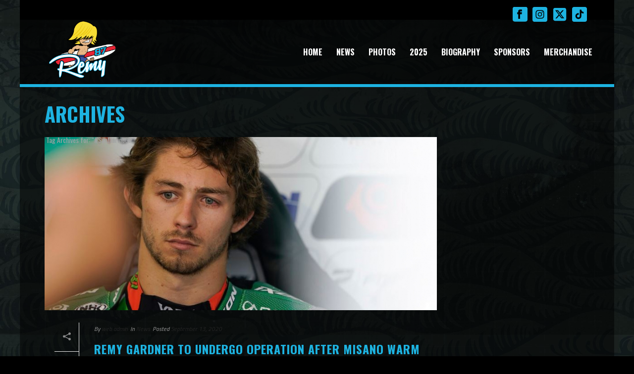

--- FILE ---
content_type: text/html; charset=UTF-8
request_url: https://remygardner.com/tag/sanmarinogp/
body_size: 23178
content:
<!DOCTYPE html>
<html lang="en-GB" >
<head>
		<meta charset="UTF-8" /><meta name="viewport" content="width=device-width, initial-scale=1.0, minimum-scale=1.0, maximum-scale=1.0, user-scalable=0" /><meta http-equiv="X-UA-Compatible" content="IE=edge,chrome=1" /><meta name="format-detection" content="telephone=no"><title>#SanMarinoGP &#8211; Remy Gardner #87</title>
<script type="text/javascript">var ajaxurl = "https://remygardner.com/wp-admin/admin-ajax.php";</script><meta name='robots' content='max-image-preview:large' />

		<style id="critical-path-css" type="text/css">
			/* non cached */ body,html{width:100%;height:100%;margin:0;padding:0}.page-preloader{top:0;left:0;z-index:999;position:fixed;height:100%;width:100%;text-align:center}.preloader-preview-area{animation-delay:-.2s;top:50%;-ms-transform:translateY(100%);transform:translateY(100%);margin-top:10px;max-height:calc(50% - 20px);opacity:1;width:100%;text-align:center;position:absolute}.preloader-logo{max-width:90%;top:50%;-ms-transform:translateY(-100%);transform:translateY(-100%);margin:-10px auto 0 auto;max-height:calc(50% - 20px);opacity:1;position:relative}.ball-pulse>div{width:15px;height:15px;border-radius:100%;margin:2px;animation-fill-mode:both;display:inline-block;animation:ball-pulse .75s infinite cubic-bezier(.2,.68,.18,1.08)}.ball-pulse>div:nth-child(1){animation-delay:-.36s}.ball-pulse>div:nth-child(2){animation-delay:-.24s}.ball-pulse>div:nth-child(3){animation-delay:-.12s}@keyframes ball-pulse{0%{transform:scale(1);opacity:1}45%{transform:scale(.1);opacity:.7}80%{transform:scale(1);opacity:1}}.ball-clip-rotate-pulse{position:relative;-ms-transform:translateY(-15px) translateX(-10px);transform:translateY(-15px) translateX(-10px);display:inline-block}.ball-clip-rotate-pulse>div{animation-fill-mode:both;position:absolute;top:0;left:0;border-radius:100%}.ball-clip-rotate-pulse>div:first-child{height:36px;width:36px;top:7px;left:-7px;animation:ball-clip-rotate-pulse-scale 1s 0s cubic-bezier(.09,.57,.49,.9) infinite}.ball-clip-rotate-pulse>div:last-child{position:absolute;width:50px;height:50px;left:-16px;top:-2px;background:0 0;border:2px solid;animation:ball-clip-rotate-pulse-rotate 1s 0s cubic-bezier(.09,.57,.49,.9) infinite;animation-duration:1s}@keyframes ball-clip-rotate-pulse-rotate{0%{transform:rotate(0) scale(1)}50%{transform:rotate(180deg) scale(.6)}100%{transform:rotate(360deg) scale(1)}}@keyframes ball-clip-rotate-pulse-scale{30%{transform:scale(.3)}100%{transform:scale(1)}}@keyframes square-spin{25%{transform:perspective(100px) rotateX(180deg) rotateY(0)}50%{transform:perspective(100px) rotateX(180deg) rotateY(180deg)}75%{transform:perspective(100px) rotateX(0) rotateY(180deg)}100%{transform:perspective(100px) rotateX(0) rotateY(0)}}.square-spin{display:inline-block}.square-spin>div{animation-fill-mode:both;width:50px;height:50px;animation:square-spin 3s 0s cubic-bezier(.09,.57,.49,.9) infinite}.cube-transition{position:relative;-ms-transform:translate(-25px,-25px);transform:translate(-25px,-25px);display:inline-block}.cube-transition>div{animation-fill-mode:both;width:15px;height:15px;position:absolute;top:-5px;left:-5px;animation:cube-transition 1.6s 0s infinite ease-in-out}.cube-transition>div:last-child{animation-delay:-.8s}@keyframes cube-transition{25%{transform:translateX(50px) scale(.5) rotate(-90deg)}50%{transform:translate(50px,50px) rotate(-180deg)}75%{transform:translateY(50px) scale(.5) rotate(-270deg)}100%{transform:rotate(-360deg)}}.ball-scale>div{border-radius:100%;margin:2px;animation-fill-mode:both;display:inline-block;height:60px;width:60px;animation:ball-scale 1s 0s ease-in-out infinite}@keyframes ball-scale{0%{transform:scale(0)}100%{transform:scale(1);opacity:0}}.line-scale>div{animation-fill-mode:both;display:inline-block;width:5px;height:50px;border-radius:2px;margin:2px}.line-scale>div:nth-child(1){animation:line-scale 1s -.5s infinite cubic-bezier(.2,.68,.18,1.08)}.line-scale>div:nth-child(2){animation:line-scale 1s -.4s infinite cubic-bezier(.2,.68,.18,1.08)}.line-scale>div:nth-child(3){animation:line-scale 1s -.3s infinite cubic-bezier(.2,.68,.18,1.08)}.line-scale>div:nth-child(4){animation:line-scale 1s -.2s infinite cubic-bezier(.2,.68,.18,1.08)}.line-scale>div:nth-child(5){animation:line-scale 1s -.1s infinite cubic-bezier(.2,.68,.18,1.08)}@keyframes line-scale{0%{transform:scaley(1)}50%{transform:scaley(.4)}100%{transform:scaley(1)}}.ball-scale-multiple{position:relative;-ms-transform:translateY(30px);transform:translateY(30px);display:inline-block}.ball-scale-multiple>div{border-radius:100%;animation-fill-mode:both;margin:2px;position:absolute;left:-30px;top:0;opacity:0;margin:0;width:50px;height:50px;animation:ball-scale-multiple 1s 0s linear infinite}.ball-scale-multiple>div:nth-child(2){animation-delay:-.2s}.ball-scale-multiple>div:nth-child(3){animation-delay:-.2s}@keyframes ball-scale-multiple{0%{transform:scale(0);opacity:0}5%{opacity:1}100%{transform:scale(1);opacity:0}}.ball-pulse-sync{display:inline-block}.ball-pulse-sync>div{width:15px;height:15px;border-radius:100%;margin:2px;animation-fill-mode:both;display:inline-block}.ball-pulse-sync>div:nth-child(1){animation:ball-pulse-sync .6s -.21s infinite ease-in-out}.ball-pulse-sync>div:nth-child(2){animation:ball-pulse-sync .6s -.14s infinite ease-in-out}.ball-pulse-sync>div:nth-child(3){animation:ball-pulse-sync .6s -70ms infinite ease-in-out}@keyframes ball-pulse-sync{33%{transform:translateY(10px)}66%{transform:translateY(-10px)}100%{transform:translateY(0)}}.transparent-circle{display:inline-block;border-top:.5em solid rgba(255,255,255,.2);border-right:.5em solid rgba(255,255,255,.2);border-bottom:.5em solid rgba(255,255,255,.2);border-left:.5em solid #fff;transform:translateZ(0);animation:transparent-circle 1.1s infinite linear;width:50px;height:50px;border-radius:50%}.transparent-circle:after{border-radius:50%;width:10em;height:10em}@keyframes transparent-circle{0%{transform:rotate(0)}100%{transform:rotate(360deg)}}.ball-spin-fade-loader{position:relative;top:-10px;left:-10px;display:inline-block}.ball-spin-fade-loader>div{width:15px;height:15px;border-radius:100%;margin:2px;animation-fill-mode:both;position:absolute;animation:ball-spin-fade-loader 1s infinite linear}.ball-spin-fade-loader>div:nth-child(1){top:25px;left:0;animation-delay:-.84s;-webkit-animation-delay:-.84s}.ball-spin-fade-loader>div:nth-child(2){top:17.05px;left:17.05px;animation-delay:-.72s;-webkit-animation-delay:-.72s}.ball-spin-fade-loader>div:nth-child(3){top:0;left:25px;animation-delay:-.6s;-webkit-animation-delay:-.6s}.ball-spin-fade-loader>div:nth-child(4){top:-17.05px;left:17.05px;animation-delay:-.48s;-webkit-animation-delay:-.48s}.ball-spin-fade-loader>div:nth-child(5){top:-25px;left:0;animation-delay:-.36s;-webkit-animation-delay:-.36s}.ball-spin-fade-loader>div:nth-child(6){top:-17.05px;left:-17.05px;animation-delay:-.24s;-webkit-animation-delay:-.24s}.ball-spin-fade-loader>div:nth-child(7){top:0;left:-25px;animation-delay:-.12s;-webkit-animation-delay:-.12s}.ball-spin-fade-loader>div:nth-child(8){top:17.05px;left:-17.05px;animation-delay:0s;-webkit-animation-delay:0s}@keyframes ball-spin-fade-loader{50%{opacity:.3;transform:scale(.4)}100%{opacity:1;transform:scale(1)}}		</style>

		<script>window._wca = window._wca || [];</script>
<link rel='dns-prefetch' href='//stats.wp.com' />
<link rel='dns-prefetch' href='//v0.wordpress.com' />
<link rel="alternate" type="application/rss+xml" title="Remy Gardner #87 &raquo; Feed" href="https://remygardner.com/feed/" />
<link rel="alternate" type="application/rss+xml" title="Remy Gardner #87 &raquo; Comments Feed" href="https://remygardner.com/comments/feed/" />

<link rel="shortcut icon" href="https://remygardner.com/wp-content/themes/jupiter/assets/images/favicon.png"  />
<link rel="alternate" type="application/rss+xml" title="Remy Gardner #87 &raquo; #SanMarinoGP Tag Feed" href="https://remygardner.com/tag/sanmarinogp/feed/" />
<script type="text/javascript">window.abb = {};php = {};window.PHP = {};PHP.ajax = "https://remygardner.com/wp-admin/admin-ajax.php";PHP.wp_p_id = "";var mk_header_parallax, mk_banner_parallax, mk_page_parallax, mk_footer_parallax, mk_body_parallax;var mk_images_dir = "https://remygardner.com/wp-content/themes/jupiter/assets/images",mk_theme_js_path = "https://remygardner.com/wp-content/themes/jupiter/assets/js",mk_theme_dir = "https://remygardner.com/wp-content/themes/jupiter",mk_captcha_placeholder = "Enter Captcha",mk_captcha_invalid_txt = "Invalid. Try again.",mk_captcha_correct_txt = "Captcha correct.",mk_responsive_nav_width = 1140,mk_vertical_header_back = "Back",mk_vertical_header_anim = "1",mk_check_rtl = true,mk_grid_width = 1140,mk_ajax_search_option = "disable",mk_preloader_bg_color = "#ffffff",mk_accent_color = "#1db3e1",mk_go_to_top =  "true",mk_smooth_scroll =  "true",mk_show_background_video =  "true",mk_preloader_bar_color = "#1db3e1",mk_preloader_logo = "";mk_typekit_id   = "",mk_google_fonts = ["Titillium Web:100italic,200italic,300italic,400italic,500italic,600italic,700italic,800italic,900italic,100,200,300,400,500,600,700,800,900","Oswald:100italic,200italic,300italic,400italic,500italic,600italic,700italic,800italic,900italic,100,200,300,400,500,600,700,800,900"],mk_global_lazyload = true;</script><style id='wp-img-auto-sizes-contain-inline-css' type='text/css'>
img:is([sizes=auto i],[sizes^="auto," i]){contain-intrinsic-size:3000px 1500px}
/*# sourceURL=wp-img-auto-sizes-contain-inline-css */
</style>
<style id='wp-block-library-inline-css' type='text/css'>
:root{--wp-block-synced-color:#7a00df;--wp-block-synced-color--rgb:122,0,223;--wp-bound-block-color:var(--wp-block-synced-color);--wp-editor-canvas-background:#ddd;--wp-admin-theme-color:#007cba;--wp-admin-theme-color--rgb:0,124,186;--wp-admin-theme-color-darker-10:#006ba1;--wp-admin-theme-color-darker-10--rgb:0,107,160.5;--wp-admin-theme-color-darker-20:#005a87;--wp-admin-theme-color-darker-20--rgb:0,90,135;--wp-admin-border-width-focus:2px}@media (min-resolution:192dpi){:root{--wp-admin-border-width-focus:1.5px}}.wp-element-button{cursor:pointer}:root .has-very-light-gray-background-color{background-color:#eee}:root .has-very-dark-gray-background-color{background-color:#313131}:root .has-very-light-gray-color{color:#eee}:root .has-very-dark-gray-color{color:#313131}:root .has-vivid-green-cyan-to-vivid-cyan-blue-gradient-background{background:linear-gradient(135deg,#00d084,#0693e3)}:root .has-purple-crush-gradient-background{background:linear-gradient(135deg,#34e2e4,#4721fb 50%,#ab1dfe)}:root .has-hazy-dawn-gradient-background{background:linear-gradient(135deg,#faaca8,#dad0ec)}:root .has-subdued-olive-gradient-background{background:linear-gradient(135deg,#fafae1,#67a671)}:root .has-atomic-cream-gradient-background{background:linear-gradient(135deg,#fdd79a,#004a59)}:root .has-nightshade-gradient-background{background:linear-gradient(135deg,#330968,#31cdcf)}:root .has-midnight-gradient-background{background:linear-gradient(135deg,#020381,#2874fc)}:root{--wp--preset--font-size--normal:16px;--wp--preset--font-size--huge:42px}.has-regular-font-size{font-size:1em}.has-larger-font-size{font-size:2.625em}.has-normal-font-size{font-size:var(--wp--preset--font-size--normal)}.has-huge-font-size{font-size:var(--wp--preset--font-size--huge)}.has-text-align-center{text-align:center}.has-text-align-left{text-align:left}.has-text-align-right{text-align:right}.has-fit-text{white-space:nowrap!important}#end-resizable-editor-section{display:none}.aligncenter{clear:both}.items-justified-left{justify-content:flex-start}.items-justified-center{justify-content:center}.items-justified-right{justify-content:flex-end}.items-justified-space-between{justify-content:space-between}.screen-reader-text{border:0;clip-path:inset(50%);height:1px;margin:-1px;overflow:hidden;padding:0;position:absolute;width:1px;word-wrap:normal!important}.screen-reader-text:focus{background-color:#ddd;clip-path:none;color:#444;display:block;font-size:1em;height:auto;left:5px;line-height:normal;padding:15px 23px 14px;text-decoration:none;top:5px;width:auto;z-index:100000}html :where(.has-border-color){border-style:solid}html :where([style*=border-top-color]){border-top-style:solid}html :where([style*=border-right-color]){border-right-style:solid}html :where([style*=border-bottom-color]){border-bottom-style:solid}html :where([style*=border-left-color]){border-left-style:solid}html :where([style*=border-width]){border-style:solid}html :where([style*=border-top-width]){border-top-style:solid}html :where([style*=border-right-width]){border-right-style:solid}html :where([style*=border-bottom-width]){border-bottom-style:solid}html :where([style*=border-left-width]){border-left-style:solid}html :where(img[class*=wp-image-]){height:auto;max-width:100%}:where(figure){margin:0 0 1em}html :where(.is-position-sticky){--wp-admin--admin-bar--position-offset:var(--wp-admin--admin-bar--height,0px)}@media screen and (max-width:600px){html :where(.is-position-sticky){--wp-admin--admin-bar--position-offset:0px}}

/*# sourceURL=wp-block-library-inline-css */
</style><style id='global-styles-inline-css' type='text/css'>
:root{--wp--preset--aspect-ratio--square: 1;--wp--preset--aspect-ratio--4-3: 4/3;--wp--preset--aspect-ratio--3-4: 3/4;--wp--preset--aspect-ratio--3-2: 3/2;--wp--preset--aspect-ratio--2-3: 2/3;--wp--preset--aspect-ratio--16-9: 16/9;--wp--preset--aspect-ratio--9-16: 9/16;--wp--preset--color--black: #000000;--wp--preset--color--cyan-bluish-gray: #abb8c3;--wp--preset--color--white: #ffffff;--wp--preset--color--pale-pink: #f78da7;--wp--preset--color--vivid-red: #cf2e2e;--wp--preset--color--luminous-vivid-orange: #ff6900;--wp--preset--color--luminous-vivid-amber: #fcb900;--wp--preset--color--light-green-cyan: #7bdcb5;--wp--preset--color--vivid-green-cyan: #00d084;--wp--preset--color--pale-cyan-blue: #8ed1fc;--wp--preset--color--vivid-cyan-blue: #0693e3;--wp--preset--color--vivid-purple: #9b51e0;--wp--preset--gradient--vivid-cyan-blue-to-vivid-purple: linear-gradient(135deg,rgb(6,147,227) 0%,rgb(155,81,224) 100%);--wp--preset--gradient--light-green-cyan-to-vivid-green-cyan: linear-gradient(135deg,rgb(122,220,180) 0%,rgb(0,208,130) 100%);--wp--preset--gradient--luminous-vivid-amber-to-luminous-vivid-orange: linear-gradient(135deg,rgb(252,185,0) 0%,rgb(255,105,0) 100%);--wp--preset--gradient--luminous-vivid-orange-to-vivid-red: linear-gradient(135deg,rgb(255,105,0) 0%,rgb(207,46,46) 100%);--wp--preset--gradient--very-light-gray-to-cyan-bluish-gray: linear-gradient(135deg,rgb(238,238,238) 0%,rgb(169,184,195) 100%);--wp--preset--gradient--cool-to-warm-spectrum: linear-gradient(135deg,rgb(74,234,220) 0%,rgb(151,120,209) 20%,rgb(207,42,186) 40%,rgb(238,44,130) 60%,rgb(251,105,98) 80%,rgb(254,248,76) 100%);--wp--preset--gradient--blush-light-purple: linear-gradient(135deg,rgb(255,206,236) 0%,rgb(152,150,240) 100%);--wp--preset--gradient--blush-bordeaux: linear-gradient(135deg,rgb(254,205,165) 0%,rgb(254,45,45) 50%,rgb(107,0,62) 100%);--wp--preset--gradient--luminous-dusk: linear-gradient(135deg,rgb(255,203,112) 0%,rgb(199,81,192) 50%,rgb(65,88,208) 100%);--wp--preset--gradient--pale-ocean: linear-gradient(135deg,rgb(255,245,203) 0%,rgb(182,227,212) 50%,rgb(51,167,181) 100%);--wp--preset--gradient--electric-grass: linear-gradient(135deg,rgb(202,248,128) 0%,rgb(113,206,126) 100%);--wp--preset--gradient--midnight: linear-gradient(135deg,rgb(2,3,129) 0%,rgb(40,116,252) 100%);--wp--preset--font-size--small: 13px;--wp--preset--font-size--medium: 20px;--wp--preset--font-size--large: 36px;--wp--preset--font-size--x-large: 42px;--wp--preset--spacing--20: 0.44rem;--wp--preset--spacing--30: 0.67rem;--wp--preset--spacing--40: 1rem;--wp--preset--spacing--50: 1.5rem;--wp--preset--spacing--60: 2.25rem;--wp--preset--spacing--70: 3.38rem;--wp--preset--spacing--80: 5.06rem;--wp--preset--shadow--natural: 6px 6px 9px rgba(0, 0, 0, 0.2);--wp--preset--shadow--deep: 12px 12px 50px rgba(0, 0, 0, 0.4);--wp--preset--shadow--sharp: 6px 6px 0px rgba(0, 0, 0, 0.2);--wp--preset--shadow--outlined: 6px 6px 0px -3px rgb(255, 255, 255), 6px 6px rgb(0, 0, 0);--wp--preset--shadow--crisp: 6px 6px 0px rgb(0, 0, 0);}:where(.is-layout-flex){gap: 0.5em;}:where(.is-layout-grid){gap: 0.5em;}body .is-layout-flex{display: flex;}.is-layout-flex{flex-wrap: wrap;align-items: center;}.is-layout-flex > :is(*, div){margin: 0;}body .is-layout-grid{display: grid;}.is-layout-grid > :is(*, div){margin: 0;}:where(.wp-block-columns.is-layout-flex){gap: 2em;}:where(.wp-block-columns.is-layout-grid){gap: 2em;}:where(.wp-block-post-template.is-layout-flex){gap: 1.25em;}:where(.wp-block-post-template.is-layout-grid){gap: 1.25em;}.has-black-color{color: var(--wp--preset--color--black) !important;}.has-cyan-bluish-gray-color{color: var(--wp--preset--color--cyan-bluish-gray) !important;}.has-white-color{color: var(--wp--preset--color--white) !important;}.has-pale-pink-color{color: var(--wp--preset--color--pale-pink) !important;}.has-vivid-red-color{color: var(--wp--preset--color--vivid-red) !important;}.has-luminous-vivid-orange-color{color: var(--wp--preset--color--luminous-vivid-orange) !important;}.has-luminous-vivid-amber-color{color: var(--wp--preset--color--luminous-vivid-amber) !important;}.has-light-green-cyan-color{color: var(--wp--preset--color--light-green-cyan) !important;}.has-vivid-green-cyan-color{color: var(--wp--preset--color--vivid-green-cyan) !important;}.has-pale-cyan-blue-color{color: var(--wp--preset--color--pale-cyan-blue) !important;}.has-vivid-cyan-blue-color{color: var(--wp--preset--color--vivid-cyan-blue) !important;}.has-vivid-purple-color{color: var(--wp--preset--color--vivid-purple) !important;}.has-black-background-color{background-color: var(--wp--preset--color--black) !important;}.has-cyan-bluish-gray-background-color{background-color: var(--wp--preset--color--cyan-bluish-gray) !important;}.has-white-background-color{background-color: var(--wp--preset--color--white) !important;}.has-pale-pink-background-color{background-color: var(--wp--preset--color--pale-pink) !important;}.has-vivid-red-background-color{background-color: var(--wp--preset--color--vivid-red) !important;}.has-luminous-vivid-orange-background-color{background-color: var(--wp--preset--color--luminous-vivid-orange) !important;}.has-luminous-vivid-amber-background-color{background-color: var(--wp--preset--color--luminous-vivid-amber) !important;}.has-light-green-cyan-background-color{background-color: var(--wp--preset--color--light-green-cyan) !important;}.has-vivid-green-cyan-background-color{background-color: var(--wp--preset--color--vivid-green-cyan) !important;}.has-pale-cyan-blue-background-color{background-color: var(--wp--preset--color--pale-cyan-blue) !important;}.has-vivid-cyan-blue-background-color{background-color: var(--wp--preset--color--vivid-cyan-blue) !important;}.has-vivid-purple-background-color{background-color: var(--wp--preset--color--vivid-purple) !important;}.has-black-border-color{border-color: var(--wp--preset--color--black) !important;}.has-cyan-bluish-gray-border-color{border-color: var(--wp--preset--color--cyan-bluish-gray) !important;}.has-white-border-color{border-color: var(--wp--preset--color--white) !important;}.has-pale-pink-border-color{border-color: var(--wp--preset--color--pale-pink) !important;}.has-vivid-red-border-color{border-color: var(--wp--preset--color--vivid-red) !important;}.has-luminous-vivid-orange-border-color{border-color: var(--wp--preset--color--luminous-vivid-orange) !important;}.has-luminous-vivid-amber-border-color{border-color: var(--wp--preset--color--luminous-vivid-amber) !important;}.has-light-green-cyan-border-color{border-color: var(--wp--preset--color--light-green-cyan) !important;}.has-vivid-green-cyan-border-color{border-color: var(--wp--preset--color--vivid-green-cyan) !important;}.has-pale-cyan-blue-border-color{border-color: var(--wp--preset--color--pale-cyan-blue) !important;}.has-vivid-cyan-blue-border-color{border-color: var(--wp--preset--color--vivid-cyan-blue) !important;}.has-vivid-purple-border-color{border-color: var(--wp--preset--color--vivid-purple) !important;}.has-vivid-cyan-blue-to-vivid-purple-gradient-background{background: var(--wp--preset--gradient--vivid-cyan-blue-to-vivid-purple) !important;}.has-light-green-cyan-to-vivid-green-cyan-gradient-background{background: var(--wp--preset--gradient--light-green-cyan-to-vivid-green-cyan) !important;}.has-luminous-vivid-amber-to-luminous-vivid-orange-gradient-background{background: var(--wp--preset--gradient--luminous-vivid-amber-to-luminous-vivid-orange) !important;}.has-luminous-vivid-orange-to-vivid-red-gradient-background{background: var(--wp--preset--gradient--luminous-vivid-orange-to-vivid-red) !important;}.has-very-light-gray-to-cyan-bluish-gray-gradient-background{background: var(--wp--preset--gradient--very-light-gray-to-cyan-bluish-gray) !important;}.has-cool-to-warm-spectrum-gradient-background{background: var(--wp--preset--gradient--cool-to-warm-spectrum) !important;}.has-blush-light-purple-gradient-background{background: var(--wp--preset--gradient--blush-light-purple) !important;}.has-blush-bordeaux-gradient-background{background: var(--wp--preset--gradient--blush-bordeaux) !important;}.has-luminous-dusk-gradient-background{background: var(--wp--preset--gradient--luminous-dusk) !important;}.has-pale-ocean-gradient-background{background: var(--wp--preset--gradient--pale-ocean) !important;}.has-electric-grass-gradient-background{background: var(--wp--preset--gradient--electric-grass) !important;}.has-midnight-gradient-background{background: var(--wp--preset--gradient--midnight) !important;}.has-small-font-size{font-size: var(--wp--preset--font-size--small) !important;}.has-medium-font-size{font-size: var(--wp--preset--font-size--medium) !important;}.has-large-font-size{font-size: var(--wp--preset--font-size--large) !important;}.has-x-large-font-size{font-size: var(--wp--preset--font-size--x-large) !important;}
/*# sourceURL=global-styles-inline-css */
</style>

<style id='classic-theme-styles-inline-css' type='text/css'>
/*! This file is auto-generated */
.wp-block-button__link{color:#fff;background-color:#32373c;border-radius:9999px;box-shadow:none;text-decoration:none;padding:calc(.667em + 2px) calc(1.333em + 2px);font-size:1.125em}.wp-block-file__button{background:#32373c;color:#fff;text-decoration:none}
/*# sourceURL=/wp-includes/css/classic-themes.min.css */
</style>
<link rel='stylesheet' id='axss-styles-css' href='https://remygardner.com/wp-content/plugins/ax-social-stream/public/css/styles.min.css?ver=3.8.6' type='text/css' media='all' />
<link rel='stylesheet' id='woocommerce-override-css' href='https://remygardner.com/wp-content/themes/jupiter/assets/stylesheet/plugins/min/woocommerce.css?ver=6.9' type='text/css' media='all' />
<style id='woocommerce-inline-inline-css' type='text/css'>
.woocommerce form .form-row .required { visibility: visible; }
/*# sourceURL=woocommerce-inline-inline-css */
</style>
<link rel='stylesheet' id='essb-cct-style-css' href='https://remygardner.com/wp-content/plugins/easy-social-share-buttons3/lib/modules/click-to-tweet/assets/css/styles.css?ver=3.2.4' type='text/css' media='all' />
<link rel='stylesheet' id='easy-social-share-buttons-css' href='https://remygardner.com/wp-content/plugins/easy-social-share-buttons3/assets/css/metro-retina/easy-social-share-buttons.css?ver=3.2.4' type='text/css' media='all' />
<link rel='stylesheet' id='brands-styles-css' href='https://remygardner.com/wp-content/plugins/woocommerce/assets/css/brands.css?ver=10.3.6' type='text/css' media='all' />
<link rel='stylesheet' id='theme-styles-css' href='https://remygardner.com/wp-content/themes/jupiter/assets/stylesheet/min/full-styles.6.12.3.css?ver=1768381092' type='text/css' media='all' />
<style id='theme-styles-inline-css' type='text/css'>

			#wpadminbar {
				-webkit-backface-visibility: hidden;
				backface-visibility: hidden;
				-webkit-perspective: 1000;
				-ms-perspective: 1000;
				perspective: 1000;
				-webkit-transform: translateZ(0px);
				-ms-transform: translateZ(0px);
				transform: translateZ(0px);
			}
			@media screen and (max-width: 600px) {
				#wpadminbar {
					position: fixed !important;
				}
			}
		
body { transform:unset;background-color:#000000;background-image:url(https://remygardner.com/wp-content/uploads/2017/01/remy-back.jpg);background-repeat:no-repeat;background-position:center center;background-attachment:fixed;background-size:cover;-webkit-background-size:cover;-moz-background-size:cover; } .hb-custom-header #mk-page-introduce, .mk-header { transform:unset;background-color:rgba(0,0,0,0.5);background-size:cover;-webkit-background-size:cover;-moz-background-size:cover; } .hb-custom-header > div, .mk-header-bg { transform:unset;background-color:rgba(0,0,0,0.5); } .mk-classic-nav-bg { transform:unset;background-color:rgba(0,0,0,0.5); } .master-holder-bg { transform:unset;background-color:rgba(0,0,0,0.5); } #mk-footer { transform:unset;background-color:rgba(0,0,0,0.5); } #mk-boxed-layout { -webkit-box-shadow:0 0 0px rgba(0, 0, 0, 0); -moz-box-shadow:0 0 0px rgba(0, 0, 0, 0); box-shadow:0 0 0px rgba(0, 0, 0, 0); } .mk-news-tab .mk-tabs-tabs .is-active a, .mk-fancy-title.pattern-style span, .mk-fancy-title.pattern-style.color-gradient span:after, .page-bg-color { background-color:rgba(0,0,0,0.5); } .page-title { font-size:40px; color:#1db3e1; text-transform:uppercase; font-weight:900; letter-spacing:0px; } .page-subtitle { font-size:14px; line-height:100%; color:#a3a3a3; font-size:14px; text-transform:none; } .mk-header { border-bottom:1px solid rgba(0,0,0,0); } .mk-header.sticky-style-fixed.a-sticky .mk-header-holder{ border-bottom:1px solid rgba(0,0,0,0); } .header-style-1 .mk-header-padding-wrapper, .header-style-2 .mk-header-padding-wrapper, .header-style-3 .mk-header-padding-wrapper { padding-top:166px; } .mk-process-steps[max-width~="950px"] ul::before { display:none !important; } .mk-process-steps[max-width~="950px"] li { margin-bottom:30px !important; width:100% !important; text-align:center; } .mk-event-countdown-ul[max-width~="750px"] li { width:90%; display:block; margin:0 auto 15px; } body { font-family:Titillium Web } h1, h2, h3, h4, h5, h6, #mk-page-introduce, .the-title, .main-navigation-ul, .mk-vm-menuwrapper, #mk-footer-navigation ul li a, .mk-footer-copyright { font-family:Oswald } @font-face { font-family:'star'; src:url('https://remygardner.com/wp-content/themes/jupiter/assets/stylesheet/fonts/star/font.eot'); src:url('https://remygardner.com/wp-content/themes/jupiter/assets/stylesheet/fonts/star/font.eot?#iefix') format('embedded-opentype'), url('https://remygardner.com/wp-content/themes/jupiter/assets/stylesheet/fonts/star/font.woff') format('woff'), url('https://remygardner.com/wp-content/themes/jupiter/assets/stylesheet/fonts/star/font.ttf') format('truetype'), url('https://remygardner.com/wp-content/themes/jupiter/assets/stylesheet/fonts/star/font.svg#star') format('svg'); font-weight:normal; font-style:normal; } @font-face { font-family:'WooCommerce'; src:url('https://remygardner.com/wp-content/themes/jupiter/assets/stylesheet/fonts/woocommerce/font.eot'); src:url('https://remygardner.com/wp-content/themes/jupiter/assets/stylesheet/fonts/woocommerce/font.eot?#iefix') format('embedded-opentype'), url('https://remygardner.com/wp-content/themes/jupiter/assets/stylesheet/fonts/woocommerce/font.woff') format('woff'), url('https://remygardner.com/wp-content/themes/jupiter/assets/stylesheet/fonts/woocommerce/font.ttf') format('truetype'), url('https://remygardner.com/wp-content/themes/jupiter/assets/stylesheet/fonts/woocommerce/font.svg#WooCommerce') format('svg'); font-weight:normal; font-style:normal; }.post-list-title { font-size:16px !important; font-family:'Oswald', sans-serif !important; } #intro-left { height:10px !important; } #mk-page-introduce { height:60px !important; } .widgettitle { font-family:Oswald !important; letter-spacing:0px !important; } .mk-header-social ul li a svg{ height:30px !important; width:30px !important; } .mk-header-toolbar { height:40px !important; } .mk-header-social { padding-top:10px; padding-bottom:0px; } .aptf-template-5 .aptf-tweet-box a { color:#1db3e1 !important; font-size:16px !important; } .mk-button { background-color:#1db3e1 !important; border:0px !important; } .mk-blog-spotlight-item .item-wrapper h3 a { letter-spacing:0px !important; } .mk-blog-modern-item .mk-love-holder { display:none; } .mk-love-holder { display:none; } .single-post #mk-page-introduce { display:none !important; } media screen and (min-width:600px) and (max-width:1140px) { .mk-css-icon-menu-line-1, .mk-css-icon-menu-line-2, .mk-css-icon-menu-line-3 { background-color:#ffffff !important } } @media screen and (max-width:600px) { .mk-css-icon-menu-line-1, .mk-css-icon-menu-line-2, .mk-css-icon-menu-line-3 { background-color:#ffffff !important } } .sb-inner .sb-inner2 { background-color:#444444 !important; } #timeline_wall1526metro.sboard .sb-item .sb-container { background-color:#444444 !important; } .sboard.sb-metro .sb-item .sb-inner { background-color:#444444 !important; } .mk-button--text { font-size:30px !important; } .payment_box .payment_method_paypal { font-color:#000000 !important; } .woocommerce #payment div.payment_box { background-color:#444444 !important; } .woocommerce-info { background-color:#ffffff !important; } .woocommerce .shop_table tbody tr:nth-of-type(even) { background-color:#444444 !important; } .woocommerce-Price-amount.amount { color:#ffffff !important; } .woocommerce-Price-currencySymbol { color:#ffffff !important; } .woocommerce-table__product-name .product-name { color:#000000 !important; } .mk-product-loop.compact-layout .mk-product-holder { background-color:#444444 !important; } .mk-product-loop.compact-layout .product-title a { color:#ffffff !important; } .ups_eu_woocommerce_container { background-color:#444444 !important; } .woocommerce #payment { background-color:#444444 !important; } .select2-container--default .select2-results__option[aria-selected=true], .select2-container--default .select2-results__option[data-selected=true] { background-color:#888888 !important; }
/*# sourceURL=theme-styles-inline-css */
</style>
<link rel='stylesheet' id='mkhb-render-css' href='https://remygardner.com/wp-content/themes/jupiter/header-builder/includes/assets/css/mkhb-render.css?ver=6.12.3' type='text/css' media='all' />
<link rel='stylesheet' id='mkhb-row-css' href='https://remygardner.com/wp-content/themes/jupiter/header-builder/includes/assets/css/mkhb-row.css?ver=6.12.3' type='text/css' media='all' />
<link rel='stylesheet' id='mkhb-column-css' href='https://remygardner.com/wp-content/themes/jupiter/header-builder/includes/assets/css/mkhb-column.css?ver=6.12.3' type='text/css' media='all' />
<style id='jetpack_facebook_likebox-inline-css' type='text/css'>
.widget_facebook_likebox {
	overflow: hidden;
}

/*# sourceURL=https://remygardner.com/wp-content/plugins/jetpack/modules/widgets/facebook-likebox/style.css */
</style>
<link rel='stylesheet' id='tablepress-default-css' href='https://remygardner.com/wp-content/tablepress-combined.min.css?ver=50' type='text/css' media='all' />
<link rel='stylesheet' id='theme-options-css' href='https://remygardner.com/wp-content/uploads/mk_assets/theme-options-production-1768381200.css?ver=1768381177' type='text/css' media='all' />
<link rel='stylesheet' id='jupiter-donut-shortcodes-css' href='https://remygardner.com/wp-content/plugins/jupiter-donut/assets/css/shortcodes-styles.min.css?ver=1.6.3' type='text/css' media='all' />
<script type="text/javascript" data-noptimize='' data-no-minify='' src="https://remygardner.com/wp-content/themes/jupiter/assets/js/plugins/wp-enqueue/webfontloader.js?ver=6.9" id="mk-webfontloader-js"></script>
<script type="text/javascript" id="mk-webfontloader-js-after">
/* <![CDATA[ */
WebFontConfig = {
	timeout: 2000
}

if ( mk_typekit_id.length > 0 ) {
	WebFontConfig.typekit = {
		id: mk_typekit_id
	}
}

if ( mk_google_fonts.length > 0 ) {
	WebFontConfig.google = {
		families:  mk_google_fonts
	}
}

if ( (mk_google_fonts.length > 0 || mk_typekit_id.length > 0) && navigator.userAgent.indexOf("Speed Insights") == -1) {
	WebFont.load( WebFontConfig );
}
		
//# sourceURL=mk-webfontloader-js-after
/* ]]> */
</script>
<script type="text/javascript" src="https://remygardner.com/wp-includes/js/jquery/jquery.min.js?ver=3.7.1" id="jquery-core-js"></script>
<script type="text/javascript" src="https://remygardner.com/wp-includes/js/jquery/jquery-migrate.min.js?ver=3.4.1" id="jquery-migrate-js"></script>
<script type="text/javascript" src="https://remygardner.com/wp-content/plugins/woocommerce/assets/js/jquery-blockui/jquery.blockUI.min.js?ver=2.7.0-wc.10.3.6" id="wc-jquery-blockui-js" data-wp-strategy="defer"></script>
<script type="text/javascript" id="wc-add-to-cart-js-extra">
/* <![CDATA[ */
var wc_add_to_cart_params = {"ajax_url":"/wp-admin/admin-ajax.php","wc_ajax_url":"/?wc-ajax=%%endpoint%%","i18n_view_cart":"View basket","cart_url":"https://remygardner.com/basket/","is_cart":"","cart_redirect_after_add":"no"};
//# sourceURL=wc-add-to-cart-js-extra
/* ]]> */
</script>
<script type="text/javascript" src="https://remygardner.com/wp-content/plugins/woocommerce/assets/js/frontend/add-to-cart.min.js?ver=10.3.6" id="wc-add-to-cart-js" data-wp-strategy="defer"></script>
<script type="text/javascript" src="https://remygardner.com/wp-content/plugins/woocommerce/assets/js/js-cookie/js.cookie.min.js?ver=2.1.4-wc.10.3.6" id="wc-js-cookie-js" defer="defer" data-wp-strategy="defer"></script>
<script type="text/javascript" id="woocommerce-js-extra">
/* <![CDATA[ */
var woocommerce_params = {"ajax_url":"/wp-admin/admin-ajax.php","wc_ajax_url":"/?wc-ajax=%%endpoint%%","i18n_password_show":"Show password","i18n_password_hide":"Hide password"};
//# sourceURL=woocommerce-js-extra
/* ]]> */
</script>
<script type="text/javascript" src="https://remygardner.com/wp-content/plugins/woocommerce/assets/js/frontend/woocommerce.min.js?ver=10.3.6" id="woocommerce-js" defer="defer" data-wp-strategy="defer"></script>
<script type="text/javascript" src="https://remygardner.com/wp-content/plugins/js_composer_theme/assets/js/vendors/woocommerce-add-to-cart.js?ver=8.4.1" id="vc_woocommerce-add-to-cart-js-js"></script>
<script type="text/javascript" src="https://stats.wp.com/s-202603.js" id="woocommerce-analytics-js" defer="defer" data-wp-strategy="defer"></script>
<script type="text/javascript" src="https://remygardner.com/wp-content/themes/jupiter/framework/includes/woocommerce-quantity-increment/assets/js/wc-quantity-increment.min.js?ver=6.9" id="wcqi-js-js"></script>
<script type="text/javascript" src="https://remygardner.com/wp-content/themes/jupiter/framework/includes/woocommerce-quantity-increment/assets/js/lib/number-polyfill.min.js?ver=6.9" id="wcqi-number-polyfill-js"></script>
<script></script><link rel="https://api.w.org/" href="https://remygardner.com/wp-json/" /><link rel="alternate" title="JSON" type="application/json" href="https://remygardner.com/wp-json/wp/v2/tags/60" /><link rel="EditURI" type="application/rsd+xml" title="RSD" href="https://remygardner.com/xmlrpc.php?rsd" />
<meta name="generator" content="WordPress 6.9" />
<meta name="generator" content="WooCommerce 10.3.6" />
	<style>img#wpstats{display:none}</style>
		<style type="text/css">.essb_links_list li.essb_totalcount_item .essb_t_l_big .essb_t_nb:after, .essb_links_list li.essb_totalcount_item .essb_t_r_big .essb_t_nb:after { color: #777777;content: "shares";display: block;font-size: 11px;font-weight: normal;text-align: center;text-transform: uppercase;margin-top: -5px; } .essb_links_list li.essb_totalcount_item .essb_t_l_big, .essb_links_list li.essb_totalcount_item .essb_t_r_big { text-align: center; } .essb_displayed_sidebar .essb_links_list li.essb_totalcount_item .essb_t_l_big .essb_t_nb:after, .essb_displayed_sidebar .essb_links_list li.essb_totalcount_item .essb_t_r_big .essb_t_nb:after { margin-top: 0px; } .essb_displayed_sidebar_right .essb_links_list li.essb_totalcount_item .essb_t_l_big .essb_t_nb:after, .essb_displayed_sidebar_right .essb_links_list li.essb_totalcount_item .essb_t_r_big .essb_t_nb:after { margin-top: 0px; } .essb_totalcount_item_before, .essb_totalcount_item_after { display: block !important; } .essb_totalcount_item_before .essb_totalcount, .essb_totalcount_item_after .essb_totalcount { border: 0px !important; } .essb_counter_insidebeforename { margin-right: 5px; font-weight: bold; } .essb_width_columns_1 li { width: 100%; } .essb_width_columns_1 li a { width: 92%; } .essb_width_columns_2 li { width: 49%; } .essb_width_columns_2 li a { width: 86%; } .essb_width_columns_3 li { width: 32%; } .essb_width_columns_3 li a { width: 80%; } .essb_width_columns_4 li { width: 24%; } .essb_width_columns_4 li a { width: 70%; } .essb_width_columns_5 li { width: 19.5%; } .essb_width_columns_5 li a { width: 60%; } .essb_links li.essb_totalcount_item_before, .essb_width_columns_1 li.essb_totalcount_item_after { width: 100%; text-align: left; } .essb_network_align_center a { text-align: center; } .essb_network_align_right .essb_network_name { float: right;}</style>
<script type="text/javascript">var essb_settings = {"ajax_url":"https:\/\/remygardner.com\/wp-admin\/admin-ajax.php","essb3_nonce":"93fd84c083","essb3_plugin_url":"https:\/\/remygardner.com\/wp-content\/plugins\/easy-social-share-buttons3","essb3_facebook_total":true,"essb3_admin_ajax":false,"essb3_internal_counter":false,"essb3_stats":false,"essb3_ga":false,"essb3_ga_mode":"simple","essb3_counter_button_min":0,"essb3_counter_total_min":0,"blog_url":"https:\/\/remygardner.com\/","ajax_type":"wp","essb3_postfloat_stay":false,"essb3_no_counter_mailprint":false,"essb3_single_ajax":false,"twitter_counter":"api"};</script><meta itemprop="author" content="" /><meta itemprop="datePublished" content="September 13, 2020" /><meta itemprop="dateModified" content="September 13, 2020" /><meta itemprop="publisher" content="Remy Gardner #87" /><script> var isTest = false; </script>	<noscript><style>.woocommerce-product-gallery{ opacity: 1 !important; }</style></noscript>
	<meta name="generator" content="Powered by WPBakery Page Builder - drag and drop page builder for WordPress."/>

<!-- Jetpack Open Graph Tags -->
<meta property="og:type" content="website" />
<meta property="og:title" content="#SanMarinoGP &#8211; Remy Gardner #87" />
<meta property="og:url" content="https://remygardner.com/tag/sanmarinogp/" />
<meta property="og:site_name" content="Remy Gardner #87" />
<meta property="og:image" content="https://remygardner.com/wp-content/uploads/2021/08/cropped-favicon.png" />
<meta property="og:image:width" content="512" />
<meta property="og:image:height" content="512" />
<meta property="og:image:alt" content="" />
<meta property="og:locale" content="en_GB" />

<!-- End Jetpack Open Graph Tags -->
<link rel="icon" href="https://remygardner.com/wp-content/uploads/2021/08/cropped-favicon-32x32.png" sizes="32x32" />
<link rel="icon" href="https://remygardner.com/wp-content/uploads/2021/08/cropped-favicon-192x192.png" sizes="192x192" />
<link rel="apple-touch-icon" href="https://remygardner.com/wp-content/uploads/2021/08/cropped-favicon-180x180.png" />
<meta name="msapplication-TileImage" content="https://remygardner.com/wp-content/uploads/2021/08/cropped-favicon-270x270.png" />
		<style type="text/css" id="wp-custom-css">
			.woocommerce ul#shipping_method {color:#ffffff}

.woocommerce .shop_table thead th {color:#ffffff}

th.product-total {color:#ffffff}		</style>
		<meta name="generator" content="Jupiter 6.12.3" /><noscript><style> .wpb_animate_when_almost_visible { opacity: 1; }</style></noscript>	<link rel='stylesheet' id='wc-blocks-style-css' href='https://remygardner.com/wp-content/plugins/woocommerce/assets/client/blocks/wc-blocks.css?ver=wc-10.3.6' type='text/css' media='all' />
<link rel='stylesheet' id='js_composer_front-css' href='https://remygardner.com/wp-content/plugins/js_composer_theme/assets/css/js_composer.min.css?ver=8.4.1' type='text/css' media='all' />
</head>

<body class="archive tag tag-sanmarinogp tag-60 wp-theme-jupiter mk-boxed-enabled theme-jupiter woocommerce-no-js wpb-js-composer js-comp-ver-8.4.1 vc_responsive" itemscope="itemscope" itemtype="https://schema.org/WebPage"  data-adminbar="">
	
	<!-- Target for scroll anchors to achieve native browser bahaviour + possible enhancements like smooth scrolling -->
	<div id="top-of-page"></div>

		<div id="mk-boxed-layout">

			<div id="mk-theme-container" >

				 
    <header data-height='130'
                data-sticky-height='60'
                data-responsive-height='90'
                data-transparent-skin=''
                data-header-style='1'
                data-sticky-style='fixed'
                data-sticky-offset='header' id="mk-header-1" class="mk-header header-style-1 header-align-left  toolbar-true menu-hover-3 sticky-style-fixed mk-background-stretch boxed-header " role="banner" itemscope="itemscope" itemtype="https://schema.org/WPHeader" >
                    <div class="mk-header-holder">
                                
<div class="mk-header-toolbar">

			<div class="mk-grid header-grid">
	
		<div class="mk-header-toolbar-holder">

		<div class="mk-header-social toolbar-section"><ul><li><a class="facebook-hover " target="_blank" rel="noreferrer noopener" href="https://www.facebook.com/remygardner87/"><svg  class="mk-svg-icon" data-name="mk-jupiter-icon-square-facebook" data-cacheid="icon-696a8cb10392f" style=" height:16px; width: 16px; "  xmlns="http://www.w3.org/2000/svg" viewBox="0 0 512 512"><path d="M444-6.4h-376c-37.555 0-68 30.445-68 68v376c0 37.555 30.445 68 68 68h376c37.555 0 68-30.445 68-68v-376c0-37.555-30.445-68-68-68zm-123.943 159.299h-49.041c-7.42 0-14.918 7.452-14.918 12.99v19.487h63.723c-2.081 28.41-6.407 64.679-6.407 64.679h-57.565v159.545h-63.929v-159.545h-32.756v-64.474h32.756v-33.53c0-8.098-1.706-62.336 70.46-62.336h57.678v63.183z"/></svg></i></a></li><li><a class="instagram-hover " target="_blank" rel="noreferrer noopener" href="https://www.instagram.com/remygardner/"><svg  class="mk-svg-icon" data-name="mk-jupiter-icon-square-instagram" data-cacheid="icon-696a8cb1039a6" style=" height:16px; width: 16px; "  xmlns="http://www.w3.org/2000/svg" viewBox="0 0 512 512"><ellipse transform="matrix(0.9732 -0.2298 0.2298 0.9732 -51.9685 65.665)" cx="256" cy="256" rx="48.4" ry="48.4"/><path d="M374.3,197.2c-0.7-14-2.9-21.9-5-26.9c-2.5-6.8-5.7-11.8-10.8-16.8c-5.4-5-10-8.2-16.8-10.8c-5-2.2-12.5-4.3-26.9-5 c-15.4-0.7-20.1-0.7-58.8-0.7c-38.7,0-43.4,0-58.8,0.7c-14,0.7-21.9,2.9-26.9,5c-6.8,2.5-11.8,5.7-16.8,10.8 c-5,5.4-8.2,10-10.8,16.8c-2.2,5-4.3,12.5-5,26.9c-0.7,15.4-0.7,20.1-0.7,58.8c0,38.7,0,43.4,0.7,58.8c0.4,14.3,2.9,21.9,5,26.9 c2.5,6.8,5.7,11.8,10.8,16.8c5.4,5,10,8.2,16.8,10.8c5,2.2,12.5,4.3,26.9,5c15.4,0.7,20.1,0.7,58.8,0.7c38.7,0,43.4,0,58.8-0.7 c14-0.7,21.9-2.9,26.9-5c6.8-2.5,11.8-5.7,16.8-10.8c5-5.4,8.2-10,10.8-16.8c2.2-5,4.3-12.5,5-26.9c0.7-15.4,1.1-20.1,0.7-58.8 C375,217.3,375,212.6,374.3,197.2z M256,330.6c-41.2,0-74.6-33.3-74.6-74.6c0-41.2,33.3-74.6,74.6-74.6c41.2,0,74.6,33.3,74.6,74.6 C330.6,297.2,297.2,330.6,256,330.6z M333.8,195.8c-9.7,0-17.6-7.9-17.6-17.6c0-9.7,7.9-17.6,17.6-17.6s17.6,7.9,17.6,17.6 C351.3,187.9,343.5,195.8,333.8,195.8z"/><path d="M446.7,0H65.3C29.2,0,0,29.2,0,65.3v381.5c0,36,29.2,65.3,65.3,65.3h381.5c36,0,65.3-29.2,65.3-65.3V65.3 C512,29.2,482.8,0,446.7,0z M400.8,315.9c-0.7,15.8-3.2,26.2-6.8,35.5c-3.9,9.7-8.6,17.6-16.8,25.8c-8.2,8.2-16.1,13.3-25.8,16.8 c-9.3,3.6-20.1,6.1-35.5,6.8s-20.4,0.7-59.9,0.7s-44.4,0-59.9-0.7c-15.8-0.7-26.2-3.2-35.5-6.8c-9.7-3.9-17.6-8.6-25.8-16.8 c-8.2-8.2-13.3-16.1-16.8-25.8c-3.6-9.3-6.1-20.1-6.8-35.5s-0.7-20.4-0.7-59.9s0-44.4,0.7-59.9c0.7-15.8,3.2-26.2,6.8-35.5 c3.9-9.7,9-17.6,16.8-25.8c8.2-8.2,16.1-13.3,25.8-16.8c9.3-3.6,20.1-6.1,35.5-6.8c15.4-0.7,20.4-0.7,59.9-0.7s44.4,0,59.9,0.7 c15.8,0.7,26.2,3.2,35.5,6.8c9.7,3.9,17.6,8.6,25.8,16.8c8.2,8.2,13.3,16.1,16.8,25.8c3.6,9.3,6.1,20.1,6.8,35.5 c0.7,15.4,0.7,20.4,0.7,59.9C401.5,295.4,401.5,300.4,400.8,315.9z"/></svg></i></a></li><li><a class="twitter-hover " target="_blank" rel="noreferrer noopener" href="http://twitter.com/gardnerremy"><?xml version="1.0" encoding="utf-8"?>
<!-- Generator: Adobe Illustrator 28.1.0, SVG Export Plug-In . SVG Version: 6.00 Build 0)  -->
<svg  class="mk-svg-icon" data-name="mk-jupiter-icon-square-twitter" data-cacheid="icon-696a8cb1039fa" style=" height:16px; width: px; "  version="1.1" id="Layer_1" xmlns="http://www.w3.org/2000/svg" xmlns:xlink="http://www.w3.org/1999/xlink" x="0px" y="0px"
	 viewBox="0 0 14 16" style="enable-background:new 0 0 14 16;" xml:space="preserve">
<path d="M2,1C0.9,1,0,1.9,0,3v10c0,1.1,0.9,2,2,2h10c1.1,0,2-0.9,2-2V3c0-1.1-0.9-2-2-2H2z M11.3,3.6L8,7.3l3.8,5h-3L6.5,9.3
	l-2.7,3.1H2.4l3.5-4L2.2,3.6h3.1l2.1,2.8l2.4-2.8H11.3z M10.1,11.5l-5.3-7H3.9l5.4,7H10.1L10.1,11.5z"/>
</svg>
</i></a></li><li><a class="tiktok-hover " target="_blank" rel="noreferrer noopener" href="https://www.tiktok.com/@remygardner.87"><svg  class="mk-svg-icon" data-name="mk-jupiter-icon-square-tiktok" data-cacheid="icon-696a8cb103a56" style=" height:16px; width: px; "  width="512" height="512" viewBox="0 0 512 512" xmlns="http://www.w3.org/2000/svg">
<g clip-path="url(#clip0_1_23)">
<path clip-rule="evenodd" d="M68 0H444C481.555 0 512 30.445 512 68V444C512 481.555 481.555 512 444 512H68C30.445 512 0 481.555 0 444V68C0 30.445 30.445 0 68 0ZM319.702 202.302C342.238 218.433 369.278 227.08 397 227.02V172.049C382.005 172.06 367.338 167.664 354.826 159.406C346.036 153.745 338.494 146.351 332.66 137.678C326.826 129.005 322.824 119.234 320.898 108.963C320.071 104.355 319.671 99.6812 319.702 95H264.309V314.761C264.303 324.651 261.171 334.285 255.359 342.29C249.547 350.294 241.352 356.259 231.945 359.332C222.538 362.406 212.4 362.431 202.978 359.404C193.556 356.377 185.332 350.453 179.48 342.478C173.629 334.502 170.448 324.883 170.394 314.994C170.339 305.105 173.413 295.452 179.176 287.412C184.939 279.372 193.097 273.358 202.485 270.227C211.873 267.096 222.011 267.01 231.451 269.979V213.435C210.805 210.565 189.775 214.063 171.173 223.46C152.57 232.857 137.283 247.706 127.355 266.02C117.427 284.334 113.332 305.24 115.617 325.942C117.902 346.645 126.459 366.157 140.143 381.868C153.827 397.58 171.986 408.742 192.191 413.862C212.396 418.982 233.683 417.816 253.207 410.519C272.73 403.222 289.559 390.143 301.442 373.031C313.325 355.919 319.695 335.589 319.702 314.761V202.302Z"/>
</g>
<defs>
<clipPath id="clip0_1_23">
<rect width="512" height="512"/>
</clipPath>
</defs>
</svg>
</i></a></li></ul><div class="clearboth"></div></div>
		</div>

			</div>
	
</div>
                <div class="mk-header-inner add-header-height">

                    <div class="mk-header-bg "></div>

                                            <div class="mk-toolbar-resposnive-icon"><svg  class="mk-svg-icon" data-name="mk-icon-chevron-down" data-cacheid="icon-696a8cb103b38" xmlns="http://www.w3.org/2000/svg" viewBox="0 0 1792 1792"><path d="M1683 808l-742 741q-19 19-45 19t-45-19l-742-741q-19-19-19-45.5t19-45.5l166-165q19-19 45-19t45 19l531 531 531-531q19-19 45-19t45 19l166 165q19 19 19 45.5t-19 45.5z"/></svg></div>
                    
                                                <div class="mk-grid header-grid">
                    
                            <div class="mk-header-nav-container one-row-style menu-hover-style-3" role="navigation" itemscope="itemscope" itemtype="https://schema.org/SiteNavigationElement" >
                                <nav class="mk-main-navigation js-main-nav"><ul id="menu-main" class="main-navigation-ul"><li id="menu-item-33" class="menu-item menu-item-type-custom menu-item-object-custom menu-item-home no-mega-menu"><a class="menu-item-link js-smooth-scroll"  href="https://remygardner.com/">Home</a></li>
<li id="menu-item-40" class="menu-item menu-item-type-post_type menu-item-object-page no-mega-menu"><a class="menu-item-link js-smooth-scroll"  href="https://remygardner.com/news/">News</a></li>
<li id="menu-item-41" class="menu-item menu-item-type-post_type menu-item-object-page no-mega-menu"><a class="menu-item-link js-smooth-scroll"  href="https://remygardner.com/photos/">Photos</a></li>
<li id="menu-item-7504" class="menu-item menu-item-type-post_type menu-item-object-page no-mega-menu"><a class="menu-item-link js-smooth-scroll"  href="https://remygardner.com/2025-worldsbk-schedule/">2025</a></li>
<li id="menu-item-35" class="menu-item menu-item-type-post_type menu-item-object-page has-mega-menu"><a class="menu-item-link js-smooth-scroll"  href="https://remygardner.com/biography/">Biography</a></li>
<li id="menu-item-43" class="menu-item menu-item-type-post_type menu-item-object-page no-mega-menu"><a class="menu-item-link js-smooth-scroll"  href="https://remygardner.com/sponsors/">Sponsors</a></li>
<li id="menu-item-5279" class="menu-item menu-item-type-custom menu-item-object-custom has-mega-menu"><a class="menu-item-link js-smooth-scroll"  href="https://worldsbkstore.com/collections/remy-gardner">Merchandise</a></li>
</ul></nav>                            </div>
                            
<div class="mk-nav-responsive-link">
    <div class="mk-css-icon-menu">
        <div class="mk-css-icon-menu-line-1"></div>
        <div class="mk-css-icon-menu-line-2"></div>
        <div class="mk-css-icon-menu-line-3"></div>
    </div>
</div>	<div class=" header-logo fit-logo-img add-header-height logo-is-responsive logo-has-sticky">
		<a href="https://remygardner.com/" title="Remy Gardner #87">

			<img class="mk-desktop-logo dark-logo "
				title="Remy Gardner | GYTR GRT Yamaha | WorldSBK"
				alt="Remy Gardner | GYTR GRT Yamaha | WorldSBK"
				src="https://remygardner.com/wp-content/uploads/2021/03/remy-gardner-1-1.png" />

							<img class="mk-desktop-logo light-logo "
					title="Remy Gardner | GYTR GRT Yamaha | WorldSBK"
					alt="Remy Gardner | GYTR GRT Yamaha | WorldSBK"
					src="https://remygardner.com/wp-content/uploads/2021/03/remy-gardner-1-1.png" />
			
							<img class="mk-resposnive-logo "
					title="Remy Gardner | GYTR GRT Yamaha | WorldSBK"
					alt="Remy Gardner | GYTR GRT Yamaha | WorldSBK"
					src="https://remygardner.com/wp-content/uploads/2021/03/remy-gardner-1-1.png" />
			
							<img class="mk-sticky-logo "
					title="Remy Gardner | GYTR GRT Yamaha | WorldSBK"
					alt="Remy Gardner | GYTR GRT Yamaha | WorldSBK"
					src="https://remygardner.com/wp-content/uploads/2021/03/remy-gardner-1-1.png" />
					</a>
	</div>

                                            </div>
                    
                    <div class="mk-header-right">
                                            </div>

                </div>
                
<div class="mk-responsive-wrap">

	<nav class="menu-main-container"><ul id="menu-main-1" class="mk-responsive-nav"><li id="responsive-menu-item-33" class="menu-item menu-item-type-custom menu-item-object-custom menu-item-home"><a class="menu-item-link js-smooth-scroll"  href="https://remygardner.com/">Home</a></li>
<li id="responsive-menu-item-40" class="menu-item menu-item-type-post_type menu-item-object-page"><a class="menu-item-link js-smooth-scroll"  href="https://remygardner.com/news/">News</a></li>
<li id="responsive-menu-item-41" class="menu-item menu-item-type-post_type menu-item-object-page"><a class="menu-item-link js-smooth-scroll"  href="https://remygardner.com/photos/">Photos</a></li>
<li id="responsive-menu-item-7504" class="menu-item menu-item-type-post_type menu-item-object-page"><a class="menu-item-link js-smooth-scroll"  href="https://remygardner.com/2025-worldsbk-schedule/">2025</a></li>
<li id="responsive-menu-item-35" class="menu-item menu-item-type-post_type menu-item-object-page"><a class="menu-item-link js-smooth-scroll"  href="https://remygardner.com/biography/">Biography</a></li>
<li id="responsive-menu-item-43" class="menu-item menu-item-type-post_type menu-item-object-page"><a class="menu-item-link js-smooth-scroll"  href="https://remygardner.com/sponsors/">Sponsors</a></li>
<li id="responsive-menu-item-5279" class="menu-item menu-item-type-custom menu-item-object-custom"><a class="menu-item-link js-smooth-scroll"  href="https://worldsbkstore.com/collections/remy-gardner">Merchandise</a></li>
</ul></nav>
		

</div>
        
            </div>
        
        <div class="mk-header-padding-wrapper"></div>
 
        <section id="mk-page-introduce" class="intro-left"><div class="mk-grid"><h1 class="page-title ">Archives</h1><div class="page-subtitle">Tag Archives for: &quot;#SanMarinoGP&quot;</div><div class="clearboth"></div></div></section>        
    </header>

		<div id="theme-page" class="master-holder  clearfix" role="main" itemprop="mainContentOfPage" >
			<div class="master-holder-bg-holder">
				<div id="theme-page-bg" class="master-holder-bg js-el"  ></div>
			</div>
			<div class="mk-main-wrapper-holder">
				<div  class="theme-page-wrapper mk-main-wrapper mk-grid right-layout ">
					<div class="theme-content " itemprop="mainContentOfPage">
							
								

<section id="loop-2" data-query="[base64]" data-loop-atts="[base64]" data-pagination-style="1" data-max-pages="1" data-loop-iterator="6" data-loop-posts="" class="js-loop js-el jupiter-donut-clearfix mk-blog-container mk-modern-wrapper mk-jupiter-blog   jupiter-donut- mag-one-column mk-blog-container-lazyload" itemscope="itemscope" itemtype="https://schema.org/Blog" >
    
 <article id="4638" class="mk-blog-modern-item mk-isotop-item image-post-type">
<div class="featured-image"><a class="full-cover-link " title="Remy Gardner To Undergo Operation After Misano Warm Up Spill" href="https://remygardner.com/2020/09/13/remy-gardner-to-undergo-operation-after-misano-warm-up-spill/">&nbsp;</a><img class="blog-image" alt="Remy Gardner To Undergo Operation After Misano Warm Up Spill" title="Remy Gardner To Undergo Operation After Misano Warm Up Spill" src="https://remygardner.com/wp-content/uploads/bfi_thumb/dummy-transparent-r5ahd3g7tvqs9rn1z0dy8raf8nippvfke2yxzeed2k.png" data-mk-image-src-set='{"default":"https://remygardner.com/wp-content/uploads/bfi_thumb/remy-ovevfcew52fox8km4iflrjtm11m382wvyjyzchqm5o.jpg","2x":"https://remygardner.com/wp-content/uploads/bfi_thumb/remy-ovevfbomltnrh8zbwdkeaybm1lxtmp7vuy9r58w3tk.jpg","mobile":"https://remygardner.com/wp-content/uploads/bfi_thumb/remy-369gymnrh29tcm7iml9l2nmo2phc5w6xs35s59pay6yysx0he.jpg","responsive":"true"}' width="792" height="350" itemprop="image" /><div class="image-hover-overlay"></div><div class="post-type-badge" href="https://remygardner.com/2020/09/13/remy-gardner-to-undergo-operation-after-misano-warm-up-spill/"><svg  class="mk-svg-icon" data-name="mk-li-image" data-cacheid="icon-696a8cb107bba" style=" height:48px; width: 48px; "  xmlns="http://www.w3.org/2000/svg" viewBox="0 0 512 512"><path d="M460.038 4.877h-408.076c-25.995 0-47.086 21.083-47.086 47.086v408.075c0 26.002 21.09 47.086 47.086 47.086h408.075c26.01 0 47.086-21.083 47.086-47.086v-408.076c0-26.003-21.075-47.085-47.085-47.085zm-408.076 31.39h408.075c8.66 0 15.695 7.042 15.695 15.695v321.744h-52.696l-55.606-116.112c-2.33-4.874-7.005-8.208-12.385-8.821-5.318-.583-10.667 1.594-14.039 5.817l-35.866 44.993-84.883-138.192c-2.989-4.858-8.476-7.664-14.117-7.457-5.717.268-10.836 3.633-13.35 8.775l-103.384 210.997h-53.139v-321.744c0-8.652 7.05-15.695 15.695-15.695zm72.437 337.378l84.04-171.528 81.665 132.956c2.667 4.361 7.311 7.135 12.415 7.45 5.196.314 10.039-1.894 13.227-5.879l34.196-42.901 38.272 79.902h-263.815zm335.639 102.088h-408.076c-8.645 0-15.695-7.043-15.695-15.695v-54.941h439.466v54.941c0 8.652-7.036 15.695-15.695 15.695zm-94.141-266.819c34.67 0 62.781-28.111 62.781-62.781 0-34.671-28.111-62.781-62.781-62.781-34.671 0-62.781 28.11-62.781 62.781s28.11 62.781 62.781 62.781zm0-94.171c17.304 0 31.39 14.078 31.39 31.39s-14.086 31.39-31.39 31.39c-17.32 0-31.39-14.079-31.39-31.39 0-17.312 14.07-31.39 31.39-31.39z"/></svg></div></div>        <div class="blog-modern-social-section">
            <span class="blog-share-container">
    <span class="mk-blog-share mk-toggle-trigger"><svg  class="mk-svg-icon" data-name="mk-moon-share-2" data-cacheid="icon-696a8cb107d99" style=" height:16px; width: 16px; "  xmlns="http://www.w3.org/2000/svg" viewBox="0 0 512 512"><path d="M432 352c-22.58 0-42.96 9.369-57.506 24.415l-215.502-107.751c.657-4.126 1.008-8.353 1.008-12.664s-.351-8.538-1.008-12.663l215.502-107.751c14.546 15.045 34.926 24.414 57.506 24.414 44.183 0 80-35.817 80-80s-35.817-80-80-80-80 35.817-80 80c0 4.311.352 8.538 1.008 12.663l-215.502 107.752c-14.546-15.045-34.926-24.415-57.506-24.415-44.183 0-80 35.818-80 80 0 44.184 35.817 80 80 80 22.58 0 42.96-9.369 57.506-24.414l215.502 107.751c-.656 4.125-1.008 8.352-1.008 12.663 0 44.184 35.817 80 80 80s80-35.816 80-80c0-44.182-35.817-80-80-80z"/></svg></span>
    <ul class="blog-social-share mk-box-to-trigger">
	    <li><a class="facebook-share" data-title="Remy Gardner To Undergo Operation After Misano Warm Up Spill" data-url="https://remygardner.com/2020/09/13/remy-gardner-to-undergo-operation-after-misano-warm-up-spill/" href="#"><svg  class="mk-svg-icon" data-name="mk-jupiter-icon-simple-facebook" data-cacheid="icon-696a8cb107e66" style=" height:16px; width: 16px; "  xmlns="http://www.w3.org/2000/svg" viewBox="0 0 512 512"><path d="M192.191 92.743v60.485h-63.638v96.181h63.637v256.135h97.069v-256.135h84.168s6.674-51.322 9.885-96.508h-93.666v-42.921c0-8.807 11.565-20.661 23.01-20.661h71.791v-95.719h-83.57c-111.317 0-108.686 86.262-108.686 99.142z"/></svg></a></li>
	    <li><a class="twitter-share" data-title="Remy Gardner To Undergo Operation After Misano Warm Up Spill" data-url="https://remygardner.com/2020/09/13/remy-gardner-to-undergo-operation-after-misano-warm-up-spill/" href="#"><?xml version="1.0" encoding="utf-8"?>
<!-- Generator: Adobe Illustrator 28.1.0, SVG Export Plug-In . SVG Version: 6.00 Build 0)  -->
<svg  class="mk-svg-icon" data-name="mk-jupiter-icon-simple-twitter" data-cacheid="icon-696a8cb107f1a" style=" height:16px; width: px; "  version="1.1" id="Layer_1" xmlns="http://www.w3.org/2000/svg" xmlns:xlink="http://www.w3.org/1999/xlink" x="0px" y="0px"
	 viewBox="0 0 16 16" style="enable-background:new 0 0 16 16;" xml:space="preserve">
<path d="M12.2,1.5h2.2L9.6,7l5.7,7.5h-4.4L7.3,10l-4,4.5H1.1l5.2-5.9L0.8,1.5h4.5l3.1,4.2L12.2,1.5z M11.4,13.2h1.2L4.7,2.8H3.4
	L11.4,13.2z"/>
</svg>
</a></li>
	    <li><a class="googleplus-share" data-title="Remy Gardner To Undergo Operation After Misano Warm Up Spill" data-url="https://remygardner.com/2020/09/13/remy-gardner-to-undergo-operation-after-misano-warm-up-spill/" href="#"><svg  class="mk-svg-icon" data-name="mk-jupiter-icon-simple-googleplus" data-cacheid="icon-696a8cb107fc1" style=" height:16px; width: 16px; "  xmlns="http://www.w3.org/2000/svg" viewBox="0 0 512 512"><path d="M416.146 153.104v-95.504h-32.146v95.504h-95.504v32.146h95.504v95.504h32.145v-95.504h95.504v-32.146h-95.504zm-128.75-95.504h-137.717c-61.745 0-119.869 48.332-119.869 102.524 0 55.364 42.105 100.843 104.909 100.843 4.385 0 8.613.296 12.772 0-4.074 7.794-6.982 16.803-6.982 25.925 0 12.17 5.192 22.583 12.545 31.46-5.303-.046-10.783.067-16.386.402-37.307 2.236-68.08 13.344-91.121 32.581-18.765 12.586-32.751 28.749-39.977 46.265-3.605 8.154-5.538 16.62-5.538 25.14l.018.82-.018.983c0 49.744 64.534 80.863 141.013 80.863 87.197 0 135.337-49.447 135.337-99.192l-.003-.363.003-.213-.019-1.478c-.007-.672-.012-1.346-.026-2.009-.012-.532-.029-1.058-.047-1.583-1.108-36.537-13.435-59.361-48.048-83.887-12.469-8.782-36.267-30.231-36.267-42.81 0-14.769 4.221-22.041 26.439-39.409 22.782-17.79 38.893-39.309 38.893-68.424 0-34.65-15.439-76.049-44.392-76.049h43.671l30.81-32.391zm-85.642 298.246c19.347 13.333 32.891 24.081 37.486 41.754v.001l.056.203c1.069 4.522 1.645 9.18 1.666 13.935-.325 37.181-26.35 66.116-100.199 66.116-52.713 0-90.82-31.053-91.028-68.414.005-.43.008-.863.025-1.292l.002-.051c.114-3.006.505-5.969 1.15-8.881.127-.54.241-1.082.388-1.617 1.008-3.942 2.502-7.774 4.399-11.478 18.146-21.163 45.655-33.045 82.107-35.377 28.12-1.799 53.515 2.818 63.95 5.101zm-47.105-107.993c-35.475-1.059-69.194-39.691-75.335-86.271-6.121-46.61 17.663-82.276 53.154-81.203 35.483 1.06 69.215 38.435 75.336 85.043 6.121 46.583-17.685 83.517-53.154 82.43z"/></svg></a></li>
	    <li><a class="pinterest-share" data-image="https://remygardner.com/wp-content/uploads/2020/09/remy.jpg" data-title="Remy Gardner To Undergo Operation After Misano Warm Up Spill" data-url="https://remygardner.com/2020/09/13/remy-gardner-to-undergo-operation-after-misano-warm-up-spill/" href="#"><svg  class="mk-svg-icon" data-name="mk-jupiter-icon-simple-pinterest" data-cacheid="icon-696a8cb1080c0" style=" height:16px; width: 16px; "  xmlns="http://www.w3.org/2000/svg" viewBox="0 0 512 512"><path d="M267.702-6.4c-135.514 0-203.839 100.197-203.839 183.724 0 50.583 18.579 95.597 58.402 112.372 6.536 2.749 12.381.091 14.279-7.361 1.325-5.164 4.431-18.204 5.83-23.624 1.913-7.363 1.162-9.944-4.107-16.38-11.483-13.968-18.829-32.064-18.829-57.659 0-74.344 53.927-140.883 140.431-140.883 76.583 0 118.657 48.276 118.657 112.707 0 84.802-36.392 156.383-90.42 156.383-29.827 0-52.161-25.445-45.006-56.672 8.569-37.255 25.175-77.456 25.175-104.356 0-24.062-12.529-44.147-38.469-44.147-30.504 0-55 32.548-55 76.119 0 27.782 9.097 46.546 9.097 46.546s-31.209 136.374-36.686 160.269c-10.894 47.563-1.635 105.874-.853 111.765.456 3.476 4.814 4.327 6.786 1.67 2.813-3.781 39.131-50.022 51.483-96.234 3.489-13.087 20.066-80.841 20.066-80.841 9.906 19.492 38.866 36.663 69.664 36.663 91.686 0 153.886-86.2 153.886-201.577 0-87.232-71.651-168.483-180.547-168.483z"/></svg></a></li>
	    <li><a class="linkedin-share" data-desc="Remy Gardner was unable to race in today’s San Marino Moto2 Grand Prix in Italy. A spill on Friday didn’t prevent Remy from bouncing back to secure a front row start in Qualifying in the #SanMarinoGP at the Misano World Circuit Marco Simoncelli. Setting the second fastest time in Q2, Gardner was set to start [&hellip;]" data-title="Remy Gardner To Undergo Operation After Misano Warm Up Spill" data-url="https://remygardner.com/2020/09/13/remy-gardner-to-undergo-operation-after-misano-warm-up-spill/" href="#"><svg  class="mk-svg-icon" data-name="mk-jupiter-icon-simple-linkedin" data-cacheid="icon-696a8cb10893e" style=" height:16px; width: 16px; "  xmlns="http://www.w3.org/2000/svg" viewBox="0 0 512 512"><path d="M80.111 25.6c-29.028 0-48.023 20.547-48.023 47.545 0 26.424 18.459 47.584 46.893 47.584h.573c29.601 0 47.999-21.16 47.999-47.584-.543-26.998-18.398-47.545-47.442-47.545zm-48.111 128h96v320.99h-96v-320.99zm323.631-7.822c-58.274 0-84.318 32.947-98.883 55.996v1.094h-.726c.211-.357.485-.713.726-1.094v-48.031h-96.748c1.477 31.819 0 320.847 0 320.847h96.748v-171.241c0-10.129.742-20.207 3.633-27.468 7.928-20.224 25.965-41.185 56.305-41.185 39.705 0 67.576 31.057 67.576 76.611v163.283h97.717v-176.313c0-104.053-54.123-152.499-126.347-152.499z"/></svg></a></li>
    </ul>
</span>
<a href="https://remygardner.com/2020/09/13/remy-gardner-to-undergo-operation-after-misano-warm-up-spill/#comments" class="blog-loop-comments"><svg  class="mk-svg-icon" data-name="mk-moon-bubble-13" data-cacheid="icon-696a8cb108b12" style=" height:16px; width: 16px; "  xmlns="http://www.w3.org/2000/svg" viewBox="0 0 512 512"><path d="M96 128h320v32h-320zm0 64h256v32h-256zm0 64h128v32h-128zm368-224h-416c-26.4 0-48 21.6-48 48v256c0 26.4 21.6 48 48 48h80v128l153.6-128h182.4c26.4 0 48-21.6 48-48v-256c0-26.4-21.6-48-48-48zm-16 288h-189.571l-98.429 87.357v-87.357h-96v-224h384v224z"/></svg><span>0</span></a>        </div>
    
    <div class="mk-blog-meta">
        <div class="mk-blog-meta-wrapper"><div class="mk-blog-author blog-meta-item"><span>By</span> <a href="https://remygardner.com/author/gareth-remy-master-web-vroom/" title="Posts by web admin" rel="author">web admin</a></div><div class="mk-categories blog-meta-item"><span> In</span> <a href="https://remygardner.com/category/news/" rel="category tag">News</a></div><span>Posted</span> <time datetime="2020-09-13"><a href="https://remygardner.com/2020/09/">September 13, 2020</a></time></div><h3 class="the-title"><a href="https://remygardner.com/2020/09/13/remy-gardner-to-undergo-operation-after-misano-warm-up-spill/">Remy Gardner To Undergo Operation After Misano Warm Up Spill</a></h3><div class="the-excerpt"><p>Remy Gardner was unable to race in today’s San Marino Moto2 Grand Prix in Italy. A spill on Friday didn’t prevent Remy from bouncing back to secure a front row start in Qualifying in the [...]</p></div>
        
<div id="mk-button-3" class="mk-button-container _ jupiter-donut-relative    jupiter-donut-inline-block jupiter-donut-none ">

	
		<a href="https://remygardner.com/2020/09/13/remy-gardner-to-undergo-operation-after-misano-warm-up-spill/" target="_self" class="mk-button js-smooth-scroll mk-button--dimension-flat mk-button--size-medium mk-button--corner-rounded text-color-light _ jupiter-donut-relative jupiter-donut-text-center jupiter-donut-font-weight-700 jupiter-donut-no-backface  letter-spacing-1 jupiter-donut-inline-block"><span class="mk-button--text">READ MORE</span></a>

	
</div>

        <div class="clearboth"></div>
    </div>

    <div class="clearboth"></div>
</article>

 <article id="4635" class="mk-blog-modern-item mk-isotop-item image-post-type">
<div class="featured-image"><a class="full-cover-link " title="Remy Gardner starts from Pole Position in Misano" href="https://remygardner.com/2020/09/12/remy-gardner-starts-from-pole-position-in-misano/">&nbsp;</a><img class="blog-image" alt="Remy Gardner starts from Pole Position in Misano" title="Remy Gardner starts from Pole Position in Misano" src="https://remygardner.com/wp-content/uploads/bfi_thumb/dummy-transparent-r5ahd3g7tvqs9rn1z0dy8raf8nippvfke2yxzeed2k.png" data-mk-image-src-set='{"default":"https://remygardner.com/wp-content/uploads/bfi_thumb/50334139521_471253308d_c-ovdcf1zlqfkh411xmir6p9pnxa7io9aud14p69xmzw.jpg","2x":"https://remygardner.com/wp-content/uploads/bfi_thumb/50334139521_471253308d_c-ovdcf19c76sjo1gnedvz8o7nxuj92vlu9ffgz134ns.jpg","mobile":"https://remygardner.com/wp-content/uploads/bfi_thumb/50334139521_471253308d_c-3699xxc2n29ll7pjpqmgo5rsnniksnh9vwb2wfkd6eadkg4vm.jpg","responsive":"true"}' width="792" height="350" itemprop="image" /><div class="image-hover-overlay"></div><div class="post-type-badge" href="https://remygardner.com/2020/09/12/remy-gardner-starts-from-pole-position-in-misano/"><svg  class="mk-svg-icon" data-name="mk-li-image" data-cacheid="icon-696a8cb10a837" style=" height:48px; width: 48px; "  xmlns="http://www.w3.org/2000/svg" viewBox="0 0 512 512"><path d="M460.038 4.877h-408.076c-25.995 0-47.086 21.083-47.086 47.086v408.075c0 26.002 21.09 47.086 47.086 47.086h408.075c26.01 0 47.086-21.083 47.086-47.086v-408.076c0-26.003-21.075-47.085-47.085-47.085zm-408.076 31.39h408.075c8.66 0 15.695 7.042 15.695 15.695v321.744h-52.696l-55.606-116.112c-2.33-4.874-7.005-8.208-12.385-8.821-5.318-.583-10.667 1.594-14.039 5.817l-35.866 44.993-84.883-138.192c-2.989-4.858-8.476-7.664-14.117-7.457-5.717.268-10.836 3.633-13.35 8.775l-103.384 210.997h-53.139v-321.744c0-8.652 7.05-15.695 15.695-15.695zm72.437 337.378l84.04-171.528 81.665 132.956c2.667 4.361 7.311 7.135 12.415 7.45 5.196.314 10.039-1.894 13.227-5.879l34.196-42.901 38.272 79.902h-263.815zm335.639 102.088h-408.076c-8.645 0-15.695-7.043-15.695-15.695v-54.941h439.466v54.941c0 8.652-7.036 15.695-15.695 15.695zm-94.141-266.819c34.67 0 62.781-28.111 62.781-62.781 0-34.671-28.111-62.781-62.781-62.781-34.671 0-62.781 28.11-62.781 62.781s28.11 62.781 62.781 62.781zm0-94.171c17.304 0 31.39 14.078 31.39 31.39s-14.086 31.39-31.39 31.39c-17.32 0-31.39-14.079-31.39-31.39 0-17.312 14.07-31.39 31.39-31.39z"/></svg></div></div>        <div class="blog-modern-social-section">
            <span class="blog-share-container">
    <span class="mk-blog-share mk-toggle-trigger"><svg  class="mk-svg-icon" data-name="mk-moon-share-2" data-cacheid="icon-696a8cb10a9bb" style=" height:16px; width: 16px; "  xmlns="http://www.w3.org/2000/svg" viewBox="0 0 512 512"><path d="M432 352c-22.58 0-42.96 9.369-57.506 24.415l-215.502-107.751c.657-4.126 1.008-8.353 1.008-12.664s-.351-8.538-1.008-12.663l215.502-107.751c14.546 15.045 34.926 24.414 57.506 24.414 44.183 0 80-35.817 80-80s-35.817-80-80-80-80 35.817-80 80c0 4.311.352 8.538 1.008 12.663l-215.502 107.752c-14.546-15.045-34.926-24.415-57.506-24.415-44.183 0-80 35.818-80 80 0 44.184 35.817 80 80 80 22.58 0 42.96-9.369 57.506-24.414l215.502 107.751c-.656 4.125-1.008 8.352-1.008 12.663 0 44.184 35.817 80 80 80s80-35.816 80-80c0-44.182-35.817-80-80-80z"/></svg></span>
    <ul class="blog-social-share mk-box-to-trigger">
	    <li><a class="facebook-share" data-title="Remy Gardner starts from Pole Position in Misano" data-url="https://remygardner.com/2020/09/12/remy-gardner-starts-from-pole-position-in-misano/" href="#"><svg  class="mk-svg-icon" data-name="mk-jupiter-icon-simple-facebook" data-cacheid="icon-696a8cb10aa7d" style=" height:16px; width: 16px; "  xmlns="http://www.w3.org/2000/svg" viewBox="0 0 512 512"><path d="M192.191 92.743v60.485h-63.638v96.181h63.637v256.135h97.069v-256.135h84.168s6.674-51.322 9.885-96.508h-93.666v-42.921c0-8.807 11.565-20.661 23.01-20.661h71.791v-95.719h-83.57c-111.317 0-108.686 86.262-108.686 99.142z"/></svg></a></li>
	    <li><a class="twitter-share" data-title="Remy Gardner starts from Pole Position in Misano" data-url="https://remygardner.com/2020/09/12/remy-gardner-starts-from-pole-position-in-misano/" href="#"><?xml version="1.0" encoding="utf-8"?>
<!-- Generator: Adobe Illustrator 28.1.0, SVG Export Plug-In . SVG Version: 6.00 Build 0)  -->
<svg  class="mk-svg-icon" data-name="mk-jupiter-icon-simple-twitter" data-cacheid="icon-696a8cb10ab29" style=" height:16px; width: px; "  version="1.1" id="Layer_1" xmlns="http://www.w3.org/2000/svg" xmlns:xlink="http://www.w3.org/1999/xlink" x="0px" y="0px"
	 viewBox="0 0 16 16" style="enable-background:new 0 0 16 16;" xml:space="preserve">
<path d="M12.2,1.5h2.2L9.6,7l5.7,7.5h-4.4L7.3,10l-4,4.5H1.1l5.2-5.9L0.8,1.5h4.5l3.1,4.2L12.2,1.5z M11.4,13.2h1.2L4.7,2.8H3.4
	L11.4,13.2z"/>
</svg>
</a></li>
	    <li><a class="googleplus-share" data-title="Remy Gardner starts from Pole Position in Misano" data-url="https://remygardner.com/2020/09/12/remy-gardner-starts-from-pole-position-in-misano/" href="#"><svg  class="mk-svg-icon" data-name="mk-jupiter-icon-simple-googleplus" data-cacheid="icon-696a8cb10abd5" style=" height:16px; width: 16px; "  xmlns="http://www.w3.org/2000/svg" viewBox="0 0 512 512"><path d="M416.146 153.104v-95.504h-32.146v95.504h-95.504v32.146h95.504v95.504h32.145v-95.504h95.504v-32.146h-95.504zm-128.75-95.504h-137.717c-61.745 0-119.869 48.332-119.869 102.524 0 55.364 42.105 100.843 104.909 100.843 4.385 0 8.613.296 12.772 0-4.074 7.794-6.982 16.803-6.982 25.925 0 12.17 5.192 22.583 12.545 31.46-5.303-.046-10.783.067-16.386.402-37.307 2.236-68.08 13.344-91.121 32.581-18.765 12.586-32.751 28.749-39.977 46.265-3.605 8.154-5.538 16.62-5.538 25.14l.018.82-.018.983c0 49.744 64.534 80.863 141.013 80.863 87.197 0 135.337-49.447 135.337-99.192l-.003-.363.003-.213-.019-1.478c-.007-.672-.012-1.346-.026-2.009-.012-.532-.029-1.058-.047-1.583-1.108-36.537-13.435-59.361-48.048-83.887-12.469-8.782-36.267-30.231-36.267-42.81 0-14.769 4.221-22.041 26.439-39.409 22.782-17.79 38.893-39.309 38.893-68.424 0-34.65-15.439-76.049-44.392-76.049h43.671l30.81-32.391zm-85.642 298.246c19.347 13.333 32.891 24.081 37.486 41.754v.001l.056.203c1.069 4.522 1.645 9.18 1.666 13.935-.325 37.181-26.35 66.116-100.199 66.116-52.713 0-90.82-31.053-91.028-68.414.005-.43.008-.863.025-1.292l.002-.051c.114-3.006.505-5.969 1.15-8.881.127-.54.241-1.082.388-1.617 1.008-3.942 2.502-7.774 4.399-11.478 18.146-21.163 45.655-33.045 82.107-35.377 28.12-1.799 53.515 2.818 63.95 5.101zm-47.105-107.993c-35.475-1.059-69.194-39.691-75.335-86.271-6.121-46.61 17.663-82.276 53.154-81.203 35.483 1.06 69.215 38.435 75.336 85.043 6.121 46.583-17.685 83.517-53.154 82.43z"/></svg></a></li>
	    <li><a class="pinterest-share" data-image="https://remygardner.com/wp-content/uploads/2020/09/50334139521_471253308d_c.jpg" data-title="Remy Gardner starts from Pole Position in Misano" data-url="https://remygardner.com/2020/09/12/remy-gardner-starts-from-pole-position-in-misano/" href="#"><svg  class="mk-svg-icon" data-name="mk-jupiter-icon-simple-pinterest" data-cacheid="icon-696a8cb10acc6" style=" height:16px; width: 16px; "  xmlns="http://www.w3.org/2000/svg" viewBox="0 0 512 512"><path d="M267.702-6.4c-135.514 0-203.839 100.197-203.839 183.724 0 50.583 18.579 95.597 58.402 112.372 6.536 2.749 12.381.091 14.279-7.361 1.325-5.164 4.431-18.204 5.83-23.624 1.913-7.363 1.162-9.944-4.107-16.38-11.483-13.968-18.829-32.064-18.829-57.659 0-74.344 53.927-140.883 140.431-140.883 76.583 0 118.657 48.276 118.657 112.707 0 84.802-36.392 156.383-90.42 156.383-29.827 0-52.161-25.445-45.006-56.672 8.569-37.255 25.175-77.456 25.175-104.356 0-24.062-12.529-44.147-38.469-44.147-30.504 0-55 32.548-55 76.119 0 27.782 9.097 46.546 9.097 46.546s-31.209 136.374-36.686 160.269c-10.894 47.563-1.635 105.874-.853 111.765.456 3.476 4.814 4.327 6.786 1.67 2.813-3.781 39.131-50.022 51.483-96.234 3.489-13.087 20.066-80.841 20.066-80.841 9.906 19.492 38.866 36.663 69.664 36.663 91.686 0 153.886-86.2 153.886-201.577 0-87.232-71.651-168.483-180.547-168.483z"/></svg></a></li>
	    <li><a class="linkedin-share" data-desc="Remy Gardner has performed a great end to the Q2 achieving the second best lap time of the Moto2 category (1&#8217;36.424) at Misano World Circuit Marco Simoncelli. The Australian rider will start from the first position of the grid as Sam Lowes, the fastest rider, has a penalty and he will start from pitlane. The [&hellip;]" data-title="Remy Gardner starts from Pole Position in Misano" data-url="https://remygardner.com/2020/09/12/remy-gardner-starts-from-pole-position-in-misano/" href="#"><svg  class="mk-svg-icon" data-name="mk-jupiter-icon-simple-linkedin" data-cacheid="icon-696a8cb10b237" style=" height:16px; width: 16px; "  xmlns="http://www.w3.org/2000/svg" viewBox="0 0 512 512"><path d="M80.111 25.6c-29.028 0-48.023 20.547-48.023 47.545 0 26.424 18.459 47.584 46.893 47.584h.573c29.601 0 47.999-21.16 47.999-47.584-.543-26.998-18.398-47.545-47.442-47.545zm-48.111 128h96v320.99h-96v-320.99zm323.631-7.822c-58.274 0-84.318 32.947-98.883 55.996v1.094h-.726c.211-.357.485-.713.726-1.094v-48.031h-96.748c1.477 31.819 0 320.847 0 320.847h96.748v-171.241c0-10.129.742-20.207 3.633-27.468 7.928-20.224 25.965-41.185 56.305-41.185 39.705 0 67.576 31.057 67.576 76.611v163.283h97.717v-176.313c0-104.053-54.123-152.499-126.347-152.499z"/></svg></a></li>
    </ul>
</span>
<a href="https://remygardner.com/2020/09/12/remy-gardner-starts-from-pole-position-in-misano/#comments" class="blog-loop-comments"><svg  class="mk-svg-icon" data-name="mk-moon-bubble-13" data-cacheid="icon-696a8cb10b43a" style=" height:16px; width: 16px; "  xmlns="http://www.w3.org/2000/svg" viewBox="0 0 512 512"><path d="M96 128h320v32h-320zm0 64h256v32h-256zm0 64h128v32h-128zm368-224h-416c-26.4 0-48 21.6-48 48v256c0 26.4 21.6 48 48 48h80v128l153.6-128h182.4c26.4 0 48-21.6 48-48v-256c0-26.4-21.6-48-48-48zm-16 288h-189.571l-98.429 87.357v-87.357h-96v-224h384v224z"/></svg><span>0</span></a>        </div>
    
    <div class="mk-blog-meta">
        <div class="mk-blog-meta-wrapper"><div class="mk-blog-author blog-meta-item"><span>By</span> <a href="https://remygardner.com/author/gareth-remy-master-web-vroom/" title="Posts by web admin" rel="author">web admin</a></div><div class="mk-categories blog-meta-item"><span> In</span> <a href="https://remygardner.com/category/news/" rel="category tag">News</a></div><span>Posted</span> <time datetime="2020-09-12"><a href="https://remygardner.com/2020/09/">September 12, 2020</a></time></div><h3 class="the-title"><a href="https://remygardner.com/2020/09/12/remy-gardner-starts-from-pole-position-in-misano/">Remy Gardner starts from Pole Position in Misano</a></h3><div class="the-excerpt"><p>Remy Gardner has performed a great end to the Q2 achieving the second best lap time of the Moto2 category (1&#8217;36.424) at Misano World Circuit Marco Simoncelli. The Australian rider will [...]</p></div>
        
<div id="mk-button-4" class="mk-button-container _ jupiter-donut-relative    jupiter-donut-inline-block jupiter-donut-none ">

	
		<a href="https://remygardner.com/2020/09/12/remy-gardner-starts-from-pole-position-in-misano/" target="_self" class="mk-button js-smooth-scroll mk-button--dimension-flat mk-button--size-medium mk-button--corner-rounded text-color-light _ jupiter-donut-relative jupiter-donut-text-center jupiter-donut-font-weight-700 jupiter-donut-no-backface  letter-spacing-1 jupiter-donut-inline-block"><span class="mk-button--text">READ MORE</span></a>

	
</div>

        <div class="clearboth"></div>
    </div>

    <div class="clearboth"></div>
</article>
</section>


<input type="hidden" id="safe_load_more" name="safe_load_more" value="febd283cfa" /><input type="hidden" name="_wp_http_referer" value="/tag/sanmarinogp/" />
<span class="mk-ajax-loaded-posts" data-loop-loaded-posts="4638, 4635"></span>
							<div class="clearboth"></div>
											</div>
					<aside id="mk-sidebar" class="mk-builtin" role="complementary" itemscope="itemscope" itemtype="https://schema.org/WPSideBar" >
	<div class="sidebar-wrapper">
		</div>
</aside>
					<div class="clearboth"></div>
				</div>
			</div>
					</div>


<section id="mk-footer-unfold-spacer"></section>

<section id="mk-footer" class="" role="contentinfo" itemscope="itemscope" itemtype="https://schema.org/WPFooter" >
		<div class="footer-wrapper mk-grid">
		<div class="mk-padding-wrapper">
					<div class="mk-col-1-3"><section id="text-8" class="widget widget_text"><div class="widgettitle">Useful Links</div>			<div class="textwidget"><ul>
<li>• <a href="https://www.worldsbk.com/" target="blank">WorldSBK website</a></li>
<li>• <a href="https://secure.worldsbk.com/en/subscribe" target="blank">Official WorldSBK Videopass</a> </li>
<li>• <a href="https://www.worldsbk.com/en/app_live_experience" target="blank">WorldSBK Official App</a> </li>
<li>• <a href="https://tickets.worldsbk.com/en/" target="blank">Buy Race Tickets</a> </li>
<li><a href="http://michaelhillpromotions.com" target="blank">• Michael Hill Promotions </a></li>
<li><a href="http://vroom.media" target="blank">• Vroom Media </a></li>
</ul>
</div>
		</section></div>
			<div class="mk-col-1-3"><section id="recent_posts-4" class="widget widget_posts_lists"><div class="widgettitle">Latest News</div>
        <ul>

		
        <li class="post-list-image">
        	        <a href="https://remygardner.com/2025/10/19/remy-concludes-2025-campaign-with-p11-in-jerez-race-2/" title="Remy concludes 2025 campaign with P11 in Jerez Race 2" class="post-list-thumb">
		        				 <img src="https://remygardner.com/wp-content/uploads/2025/10/863e489a-52b5-620b-1ff0-f119e1ab7a84-150x150.jpg" alt="Remy concludes 2025 campaign with P11 in Jerez Race 2" width="150" height="150"/>
			</a>
		

        <div class="post-list-info ">
        <a href="https://remygardner.com/2025/10/19/remy-concludes-2025-campaign-with-p11-in-jerez-race-2/" class="post-list-title">Remy concludes 2025 campaign with P11 in Jerez Race 2</a>
        <div class="post-list-meta">
	       	       <time datetime="2025-10-19">October 19, 2025</time>
	          	   </div>
       </div>

       <div class="clearboth"></div>
       </li>

        
        <li class="post-list-image">
        	        <a href="https://remygardner.com/2025/10/18/p8-for-remy-in-jerez-race-1/" title="P8 for Remy in Jerez Race 1" class="post-list-thumb">
		        				 <img src="https://remygardner.com/wp-content/uploads/2025/10/4570857f-f8e4-df8e-0b00-19c48357dd03-150x150.jpg" alt="P8 for Remy in Jerez Race 1" width="150" height="150"/>
			</a>
		

        <div class="post-list-info ">
        <a href="https://remygardner.com/2025/10/18/p8-for-remy-in-jerez-race-1/" class="post-list-title">P8 for Remy in Jerez Race 1</a>
        <div class="post-list-meta">
	       	       <time datetime="2025-10-18">October 18, 2025</time>
	          	   </div>
       </div>

       <div class="clearboth"></div>
       </li>

        
        <li class="post-list-image">
        	        <a href="https://remygardner.com/2025/10/12/remy-closes-estoril-weekend-with-a-solid-sunday-and-p7-in-race-2/" title="Remy closes Estoril weekend with a solid Sunday and P7 in Race 2" class="post-list-thumb">
		        				 <img src="https://remygardner.com/wp-content/uploads/2025/10/10f3fe50-c3f6-bd15-295a-6687f2cc8451-150x150.jpg" alt="Remy closes Estoril weekend with a solid Sunday and P7 in Race 2" width="150" height="150"/>
			</a>
		

        <div class="post-list-info ">
        <a href="https://remygardner.com/2025/10/12/remy-closes-estoril-weekend-with-a-solid-sunday-and-p7-in-race-2/" class="post-list-title">Remy closes Estoril weekend with a solid Sunday and P7 in Race 2</a>
        <div class="post-list-meta">
	       	       <time datetime="2025-10-12">October 12, 2025</time>
	          	   </div>
       </div>

       <div class="clearboth"></div>
       </li>

        
        </ul>
        </section></div>
			<div class="mk-col-1-3"><section id="text-9" class="widget widget_text"><div class="widgettitle">RemyGardner.com</div>			<div class="textwidget"><p>Copyright © Remy Gardner, all rights reserved.</p>
<p>Website design and management:<br />
<a href="http://vroom.media" target="_blank" rel="noopener">Vroom Media</a><br />
#VROOMVROOM</p>
</div>
		</section></div>
				<div class="clearboth"></div>
		</div>
	</div>
		</section>
</div>
</div>

<div class="bottom-corner-btns js-bottom-corner-btns">

<a href="#top-of-page" class="mk-go-top  js-smooth-scroll js-bottom-corner-btn js-bottom-corner-btn--back">
	<svg  class="mk-svg-icon" data-name="mk-icon-chevron-up" data-cacheid="icon-696a8cb10cba9" style=" height:16px; width: 16px; "  xmlns="http://www.w3.org/2000/svg" viewBox="0 0 1792 1792"><path d="M1683 1331l-166 165q-19 19-45 19t-45-19l-531-531-531 531q-19 19-45 19t-45-19l-166-165q-19-19-19-45.5t19-45.5l742-741q19-19 45-19t45 19l742 741q19 19 19 45.5t-19 45.5z"/></svg></a>
</div>




	<style type='text/css'></style><style id="mk-shortcode-static-styles" type="text/css">#loop-2 .blog-twitter-content:before, #loop-2 .mk-blog-modern-item.twitter-post-type .blog-twitter-content footer:before { background-image:url('https://remygardner.com/wp-content/plugins/jupiter-donut/assets/img/social-icons/twitter-blue.svg'); } #loop-2 .mk-blog-meta-wrapper:before { background:url('https://remygardner.com/wp-content/plugins/jupiter-donut/assets/img/social-icons/instagram.png') center center no-repeat; } #mk-button-3 { margin-bottom:15px; margin-top:0px; margin-right:15px; } #mk-button-3 .mk-button { display:inline-block; max-width:100%; } #mk-button-3 .mk-button { background-color:#1db3e1; } #mk-button-3 .mk-button:hover { color:#ffffff !important; background-color:#147d9d; } #mk-button-3 .mk-button:hover .mk-svg-icon { color:#ffffff !important; } #mk-button-4 { margin-bottom:15px; margin-top:0px; margin-right:15px; } #mk-button-4 .mk-button { display:inline-block; max-width:100%; } #mk-button-4 .mk-button { background-color:#1db3e1; } #mk-button-4 .mk-button:hover { color:#ffffff !important; background-color:#147d9d; } #mk-button-4 .mk-button:hover .mk-svg-icon { color:#ffffff !important; }</style><script type="speculationrules">
{"prefetch":[{"source":"document","where":{"and":[{"href_matches":"/*"},{"not":{"href_matches":["/wp-*.php","/wp-admin/*","/wp-content/uploads/*","/wp-content/*","/wp-content/plugins/*","/wp-content/themes/jupiter/*","/*\\?(.+)"]}},{"not":{"selector_matches":"a[rel~=\"nofollow\"]"}},{"not":{"selector_matches":".no-prefetch, .no-prefetch a"}}]},"eagerness":"conservative"}]}
</script>
<script type="text/javascript">
    php = {
        hasAdminbar: false,
        json: (null != null) ? null : "",
        jsPath: 'https://remygardner.com/wp-content/themes/jupiter/assets/js'
      };
    </script><script type="text/html" id="wpb-modifications"> window.wpbCustomElement = 1; </script>	<script type='text/javascript'>
		(function () {
			var c = document.body.className;
			c = c.replace(/woocommerce-no-js/, 'woocommerce-js');
			document.body.className = c;
		})();
	</script>
	<script type="text/javascript" src="https://remygardner.com/wp-content/plugins/ax-social-stream/public/js/utils.min.js?ver=3.8.6" id="axss-utils-js"></script>
<script type="text/javascript" src="https://remygardner.com/wp-content/plugins/ax-social-stream/public/js/wall.min.js?ver=3.8.6" id="axss-wall-js"></script>
<script type="text/javascript" src="https://remygardner.com/wp-content/themes/jupiter/assets/js/plugins/wp-enqueue/smoothscroll.js?ver=1768381092" id="smoothscroll-js"></script>
<script type="text/javascript" src="https://remygardner.com/wp-content/themes/jupiter/assets/js/core-scripts.6.12.3.js?ver=1768381092" id="core-scripts-js"></script>
<script type="text/javascript" src="https://remygardner.com/wp-content/themes/jupiter/assets/js/components-full.6.12.3.js?ver=1768381092" id="components-full-js"></script>
<script type="text/javascript" src="https://remygardner.com/wp-content/themes/jupiter/header-builder/includes/assets/js/mkhb-render.js?ver=6.12.3" id="mkhb-render-js"></script>
<script type="text/javascript" src="https://remygardner.com/wp-content/themes/jupiter/header-builder/includes/assets/js/mkhb-column.js?ver=6.12.3" id="mkhb-column-js"></script>
<script type="text/javascript" src="https://remygardner.com/wp-includes/js/dist/vendor/wp-polyfill.min.js?ver=3.15.0" id="wp-polyfill-js"></script>
<script type="text/javascript" src="https://remygardner.com/wp-content/plugins/jetpack/jetpack_vendor/automattic/woocommerce-analytics/build/woocommerce-analytics-client.js?minify=false&amp;ver=75adc3c1e2933e2c8c6a" id="woocommerce-analytics-client-js" defer="defer" data-wp-strategy="defer"></script>
<script type="text/javascript" id="jetpack-facebook-embed-js-extra">
/* <![CDATA[ */
var jpfbembed = {"appid":"249643311490","locale":"en_GB"};
//# sourceURL=jetpack-facebook-embed-js-extra
/* ]]> */
</script>
<script type="text/javascript" src="https://remygardner.com/wp-content/plugins/jetpack/_inc/build/facebook-embed.min.js?ver=15.3" id="jetpack-facebook-embed-js"></script>
<script type="text/javascript" src="https://remygardner.com/wp-content/plugins/woocommerce/assets/js/sourcebuster/sourcebuster.min.js?ver=10.3.6" id="sourcebuster-js-js"></script>
<script type="text/javascript" id="wc-order-attribution-js-extra">
/* <![CDATA[ */
var wc_order_attribution = {"params":{"lifetime":1.0e-5,"session":30,"base64":false,"ajaxurl":"https://remygardner.com/wp-admin/admin-ajax.php","prefix":"wc_order_attribution_","allowTracking":true},"fields":{"source_type":"current.typ","referrer":"current_add.rf","utm_campaign":"current.cmp","utm_source":"current.src","utm_medium":"current.mdm","utm_content":"current.cnt","utm_id":"current.id","utm_term":"current.trm","utm_source_platform":"current.plt","utm_creative_format":"current.fmt","utm_marketing_tactic":"current.tct","session_entry":"current_add.ep","session_start_time":"current_add.fd","session_pages":"session.pgs","session_count":"udata.vst","user_agent":"udata.uag"}};
//# sourceURL=wc-order-attribution-js-extra
/* ]]> */
</script>
<script type="text/javascript" src="https://remygardner.com/wp-content/plugins/woocommerce/assets/js/frontend/order-attribution.min.js?ver=10.3.6" id="wc-order-attribution-js"></script>
<script type="text/javascript" id="jupiter-donut-shortcodes-js-extra">
/* <![CDATA[ */
var jupiterDonutVars = {"themeDir":"https://remygardner.com/wp-content/themes/jupiter","assetsUrl":"https://remygardner.com/wp-content/plugins/jupiter-donut/assets","gridWidth":"1140","ajaxUrl":"https://remygardner.com/wp-admin/admin-ajax.php","nonce":"44ffb0627e"};
//# sourceURL=jupiter-donut-shortcodes-js-extra
/* ]]> */
</script>
<script type="text/javascript" src="https://remygardner.com/wp-content/plugins/jupiter-donut/assets/js/shortcodes-scripts.min.js?ver=1.6.3" id="jupiter-donut-shortcodes-js"></script>
<script type="text/javascript" id="jetpack-stats-js-before">
/* <![CDATA[ */
_stq = window._stq || [];
_stq.push([ "view", JSON.parse("{\"v\":\"ext\",\"blog\":\"103424599\",\"post\":\"0\",\"tz\":\"0\",\"srv\":\"remygardner.com\",\"arch_tag\":\"sanmarinogp\",\"arch_results\":\"2\",\"j\":\"1:15.3\"}") ]);
_stq.push([ "clickTrackerInit", "103424599", "0" ]);
//# sourceURL=jetpack-stats-js-before
/* ]]> */
</script>
<script type="text/javascript" src="https://stats.wp.com/e-202603.js" id="jetpack-stats-js" defer="defer" data-wp-strategy="defer"></script>
<script type="text/javascript" src="https://remygardner.com/wp-content/plugins/js_composer_theme/assets/js/dist/js_composer_front.min.js?ver=8.4.1" id="wpb_composer_front_js-js"></script>
<script></script>		<!-- Google Analytics -->
		<script>
			(function(i,s,o,g,r,a,m){i['GoogleAnalyticsObject']=r;i[r]=i[r]||function(){
			(i[r].q=i[r].q||[]).push(arguments)},i[r].l=1*new Date();a=s.createElement(o),
			m=s.getElementsByTagName(o)[0];a.async=1;a.src=g;m.parentNode.insertBefore(a,m)
			})(window,document,'script','https://www.google-analytics.com/analytics.js','ga');

			ga('create', 'UA-1971206-80', 'auto');
			ga('send', 'pageview');
					</script>
		<!-- End Google Analytics -->
				<script type="text/javascript">
		<!-- Global site tag (gtag.js) - Google Analytics -->
<script async src="https://www.googletagmanager.com/gtag/js?id=UA-1971206-80"></script>
<script>
  window.dataLayer = window.dataLayer || [];
  function gtag(){dataLayer.push(arguments);}
  gtag('js', new Date());

  gtag('config', 'UA-1971206-80');
</script>


<!-- Global site tag (gtag.js) - Google Analytics -->
<script async src="https://www.googletagmanager.com/gtag/js?id=G-5R88BJD3DM"></script>
<script>
  window.dataLayer = window.dataLayer || [];
  function gtag(){dataLayer.push(arguments);}
  gtag('js', new Date());

  gtag('config', 'G-5R88BJD3DM');
</script>		</script>
	<script type="text/javascript">	window.get = {};	window.get.captcha = function(enteredCaptcha) {
                  return jQuery.get(ajaxurl, { action : "mk_validate_captcha_input", captcha: enteredCaptcha });
              	};</script><style type="text/css"></style><script type="text/javascript">var essb_clicked_lovethis = false; var essb_love_you_message_thanks = "Thank you for loving this."; var essb_love_you_message_loved = "You already love this today."; var essb_lovethis = function(oInstance) { if (essb_clicked_lovethis) { alert(essb_love_you_message_loved); return; } var element = jQuery('.essb_'+oInstance); if (!element.length) { return; } var instance_post_id = jQuery(element).attr("data-essb-postid") || ""; var cookie_set = essb_get_lovecookie("essb_love_"+instance_post_id); if (cookie_set) { alert(essb_love_you_message_loved); return; } if (typeof(essb_settings) != "undefined") { jQuery.post(essb_settings.ajax_url, { 'action': 'essb_love_action', 'post_id': instance_post_id, 'service': 'love', 'nonce': essb_settings.essb3_nonce }, function (data) { if (data) { alert(essb_love_you_message_thanks); }},'json'); } essb_tracking_only('', 'love', oInstance, true); }; var essb_get_lovecookie = function(name) { var value = "; " + document.cookie; var parts = value.split("; " + name + "="); if (parts.length == 2) return parts.pop().split(";").shift(); }; var essb_window = function(oUrl, oService, oInstance) { var element = jQuery('.essb_'+oInstance); var instance_post_id = jQuery(element).attr("data-essb-postid") || ""; var instance_position = jQuery(element).attr("data-essb-position") || ""; var wnd; var w = 800 ; var h = 500; if (oService == "twitter") { w = 500; h= 300; } var left = (screen.width/2)-(w/2); var top = (screen.height/2)-(h/2); if (oService == "twitter") { wnd = window.open( oUrl, "essb_share_window", "height=300,width=500,resizable=1,scrollbars=yes,top="+top+",left="+left ); } else { wnd = window.open( oUrl, "essb_share_window", "height=500,width=800,resizable=1,scrollbars=yes,top="+top+",left="+left ); } if (typeof(essb_settings) != "undefined") { if (essb_settings.essb3_stats) { if (typeof(essb_handle_stats) != "undefined") { essb_handle_stats(oService, instance_post_id, oInstance); } } if (essb_settings.essb3_ga) { essb_ga_tracking(oService, oUrl, instance_position); } } essb_self_postcount(oService, instance_post_id); var pollTimer = window.setInterval(function() { if (wnd.closed !== false) { window.clearInterval(pollTimer); essb_smart_onclose_events(oService, instance_post_id); } }, 200); }; var essb_self_postcount = function(oService, oCountID) { if (typeof(essb_settings) != "undefined") { oCountID = String(oCountID); jQuery.post(essb_settings.ajax_url, { 'action': 'essb_self_postcount', 'post_id': oCountID, 'service': oService, 'nonce': essb_settings.essb3_nonce }, function (data) { if (data) { }},'json'); } }; var essb_smart_onclose_events = function(oService, oPostID) { if (typeof (essbasc_popup_show) == 'function') { essbasc_popup_show(); } if (typeof essb_acs_code == 'function') { essb_acs_code(oService, oPostID); } }; var essb_tracking_only = function(oUrl, oService, oInstance, oAfterShare) { var element = jQuery('.essb_'+oInstance); if (oUrl == "") { oUrl = document.URL; } var instance_post_id = jQuery(element).attr("data-essb-postid") || ""; var instance_position = jQuery(element).attr("data-essb-position") || ""; if (typeof(essb_settings) != "undefined") { if (essb_settings.essb3_stats) { if (typeof(essb_handle_stats) != "undefined") { essb_handle_stats(oService, instance_post_id, oInstance); } } if (essb_settings.essb3_ga) { essb_ga_tracking(oService, oUrl, instance_position); } } essb_self_postcount(oService, instance_post_id); if (oAfterShare) { essb_smart_onclose_events(oService, instance_post_id); } }; var essb_pinterest_picker = function(oInstance) { essb_tracking_only('', 'pinterest', oInstance); var e=document.createElement('script'); e.setAttribute('type','text/javascript'); e.setAttribute('charset','UTF-8'); e.setAttribute('src','//assets.pinterest.com/js/pinmarklet.js?r='+Math.random()*99999999);document.body.appendChild(e); };</script>		<script type="text/javascript">
			(function() {
				window.wcAnalytics = window.wcAnalytics || {};
				const wcAnalytics = window.wcAnalytics;

				// Set the assets URL for webpack to find the split assets.
				wcAnalytics.assets_url = 'https://remygardner.com/wp-content/plugins/jetpack/jetpack_vendor/automattic/woocommerce-analytics/src/../build/';

				// Set the REST API tracking endpoint URL.
				wcAnalytics.trackEndpoint = 'https://remygardner.com/wp-json/woocommerce-analytics/v1/track';

				// Set common properties for all events.
				wcAnalytics.commonProps = {"blog_id":103424599,"store_id":"f474e265-246d-437a-857d-bbb59eec3782","ui":null,"url":"https://remygardner.com","woo_version":"10.3.6","wp_version":"6.9","store_admin":0,"device":"desktop","store_currency":"EUR","timezone":"Europe/London","is_guest":1};

				// Set the event queue.
				wcAnalytics.eventQueue = [];

				// Features.
				wcAnalytics.features = {
					ch: false,
					sessionTracking: false,
					proxy: false,
				};

				wcAnalytics.breadcrumbs = ["Posts tagged &ldquo;#SanMarinoGP&rdquo;"];

				// Page context flags.
				wcAnalytics.pages = {
					isAccountPage: false,
					isCart: false,
				};
			})();
		</script>
		
	</body>
</html>
